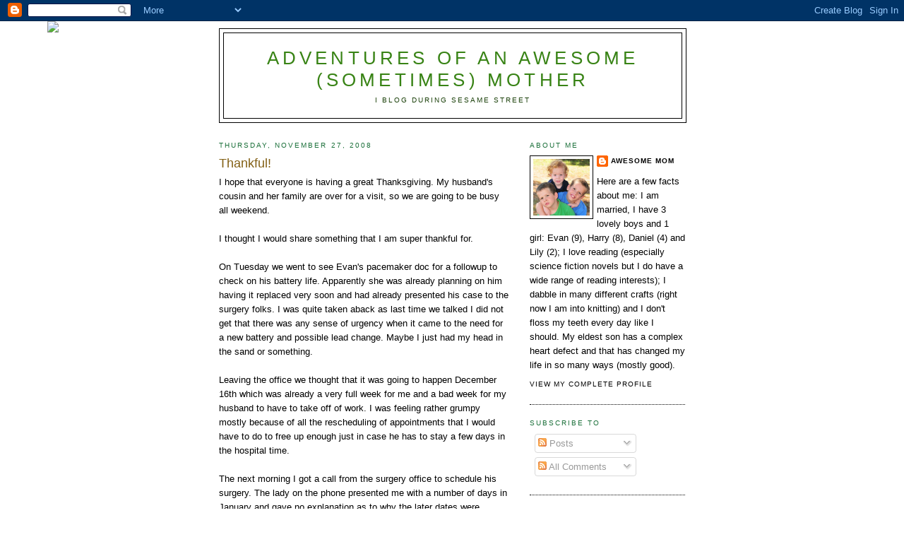

--- FILE ---
content_type: text/html; charset=UTF-8
request_url: https://awesomemom.blogspot.com/2008/11/
body_size: 19599
content:
<!DOCTYPE html>
<html dir='ltr'>
<head>
<link href='https://www.blogger.com/static/v1/widgets/55013136-widget_css_bundle.css' rel='stylesheet' type='text/css'/>
<meta content='text/html; charset=UTF-8' http-equiv='Content-Type'/>
<meta content='blogger' name='generator'/>
<link href='https://awesomemom.blogspot.com/favicon.ico' rel='icon' type='image/x-icon'/>
<link href='http://awesomemom.blogspot.com/2008/11/' rel='canonical'/>
<link rel="alternate" type="application/atom+xml" title="Adventures Of An Awesome (Sometimes) Mother - Atom" href="https://awesomemom.blogspot.com/feeds/posts/default" />
<link rel="alternate" type="application/rss+xml" title="Adventures Of An Awesome (Sometimes) Mother - RSS" href="https://awesomemom.blogspot.com/feeds/posts/default?alt=rss" />
<link rel="service.post" type="application/atom+xml" title="Adventures Of An Awesome (Sometimes) Mother - Atom" href="https://www.blogger.com/feeds/17635299/posts/default" />
<!--Can't find substitution for tag [blog.ieCssRetrofitLinks]-->
<meta content='http://awesomemom.blogspot.com/2008/11/' property='og:url'/>
<meta content='Adventures Of An Awesome (Sometimes) Mother' property='og:title'/>
<meta content='I blog during Sesame Street' property='og:description'/>
<title>Adventures Of An Awesome (Sometimes) Mother: November 2008</title>
<style id='page-skin-1' type='text/css'><!--
/*
-----------------------------------------------
Blogger Template Style
Name:     Minima
Date:     26 Feb 2004
Updated by: Blogger Team
----------------------------------------------- */
/* Use this with templates/template-twocol.html */
body {
background:#ffffff;
margin:0;
color:#000000;
font:x-small Georgia Serif;
font-size/* */:/**/small;
font-size: /**/small;
text-align: center;
}
a:link {
color:#000000;
text-decoration:none;
}
a:visited {
color:#1B703A;
text-decoration:none;
}
a:hover {
color:#836015;
text-decoration:underline;
}
a img {
border-width:0;
}
/* Header
-----------------------------------------------
*/
#header-wrapper {
width:660px;
margin:0 auto 10px;
border:1px solid #000000;
}
#header-inner {
background-position: center;
margin-left: auto;
margin-right: auto;
}
#header {
margin: 5px;
border: 1px solid #000000;
text-align: center;
color:#388315;
}
#header h1 {
margin:5px 5px 0;
padding:15px 20px .25em;
line-height:1.2em;
text-transform:uppercase;
letter-spacing:.2em;
font: normal normal 200% Verdana, sans-serif;
}
#header a {
color:#388315;
text-decoration:none;
}
#header a:hover {
color:#388315;
}
#header .description {
margin:0 5px 5px;
padding:0 20px 15px;
max-width:700px;
text-transform:uppercase;
letter-spacing:.2em;
line-height: 1.4em;
font: normal normal 78% Verdana, sans-serif;
color: #1b410a;
}
#header img {
margin-left: auto;
margin-right: auto;
}
/* Outer-Wrapper
----------------------------------------------- */
#outer-wrapper {
width: 660px;
margin:0 auto;
padding:10px;
text-align:left;
font: normal normal 100% Verdana, sans-serif;
}
#main-wrapper {
width: 410px;
float: left;
word-wrap: break-word; /* fix for long text breaking sidebar float in IE */
overflow: hidden;     /* fix for long non-text content breaking IE sidebar float */
}
#sidebar-wrapper {
width: 220px;
float: right;
word-wrap: break-word; /* fix for long text breaking sidebar float in IE */
overflow: hidden;      /* fix for long non-text content breaking IE sidebar float */
}
/* Headings
----------------------------------------------- */
h2 {
margin:1.5em 0 .75em;
font:normal normal 78% Verdana, sans-serif;
line-height: 1.4em;
text-transform:uppercase;
letter-spacing:.2em;
color:#1B703A;
}
/* Posts
-----------------------------------------------
*/
h2.date-header {
margin:1.5em 0 .5em;
}
.post {
margin:.5em 0 1.5em;
border-bottom:1px dotted #000000;
padding-bottom:1.5em;
}
.post h3 {
margin:.25em 0 0;
padding:0 0 4px;
font-size:140%;
font-weight:normal;
line-height:1.4em;
color:#836015;
}
.post h3 a, .post h3 a:visited, .post h3 strong {
display:block;
text-decoration:none;
color:#836015;
font-weight:normal;
}
.post h3 strong, .post h3 a:hover {
color:#000000;
}
.post-body {
margin:0 0 .75em;
line-height:1.6em;
}
.post-body blockquote {
line-height:1.3em;
}
.post-footer {
margin: .75em 0;
color:#1B703A;
text-transform:uppercase;
letter-spacing:.1em;
font: normal normal 78% Verdana, sans-serif;
line-height: 1.4em;
}
.comment-link {
margin-left:.6em;
}
.post img, table.tr-caption-container {
padding:4px;
border:1px solid #000000;
}
.tr-caption-container img {
border: none;
padding: 0;
}
.post blockquote {
margin:1em 20px;
}
.post blockquote p {
margin:.75em 0;
}
/* Comments
----------------------------------------------- */
#comments h4 {
margin:1em 0;
font-weight: bold;
line-height: 1.4em;
text-transform:uppercase;
letter-spacing:.2em;
color: #1B703A;
}
#comments-block {
margin:1em 0 1.5em;
line-height:1.6em;
}
#comments-block .comment-author {
margin:.5em 0;
}
#comments-block .comment-body {
margin:.25em 0 0;
}
#comments-block .comment-footer {
margin:-.25em 0 2em;
line-height: 1.4em;
text-transform:uppercase;
letter-spacing:.1em;
}
#comments-block .comment-body p {
margin:0 0 .75em;
}
.deleted-comment {
font-style:italic;
color:gray;
}
#blog-pager-newer-link {
float: left;
}
#blog-pager-older-link {
float: right;
}
#blog-pager {
text-align: center;
}
.feed-links {
clear: both;
line-height: 2.5em;
}
/* Sidebar Content
----------------------------------------------- */
.sidebar {
color: #000000;
line-height: 1.5em;
}
.sidebar ul {
list-style:none;
margin:0 0 0;
padding:0 0 0;
}
.sidebar li {
margin:0;
padding-top:0;
padding-right:0;
padding-bottom:.25em;
padding-left:15px;
text-indent:-15px;
line-height:1.5em;
}
.sidebar .widget, .main .widget {
border-bottom:1px dotted #000000;
margin:0 0 1.5em;
padding:0 0 1.5em;
}
.main .Blog {
border-bottom-width: 0;
}
/* Profile
----------------------------------------------- */
.profile-img {
float: left;
margin-top: 0;
margin-right: 5px;
margin-bottom: 5px;
margin-left: 0;
padding: 4px;
border: 1px solid #000000;
}
.profile-data {
margin:0;
text-transform:uppercase;
letter-spacing:.1em;
font: normal normal 78% Verdana, sans-serif;
color: #1B703A;
font-weight: bold;
line-height: 1.6em;
}
.profile-datablock {
margin:.5em 0 .5em;
}
.profile-textblock {
margin: 0.5em 0;
line-height: 1.6em;
}
.profile-link {
font: normal normal 78% Verdana, sans-serif;
text-transform: uppercase;
letter-spacing: .1em;
}
/* Footer
----------------------------------------------- */
#footer {
width:660px;
clear:both;
margin:0 auto;
padding-top:15px;
line-height: 1.6em;
text-transform:uppercase;
letter-spacing:.1em;
text-align: center;
}

--></style>
<link href='https://www.blogger.com/dyn-css/authorization.css?targetBlogID=17635299&amp;zx=5c136d89-54f8-4ffe-9111-98ff666e0a6b' media='none' onload='if(media!=&#39;all&#39;)media=&#39;all&#39;' rel='stylesheet'/><noscript><link href='https://www.blogger.com/dyn-css/authorization.css?targetBlogID=17635299&amp;zx=5c136d89-54f8-4ffe-9111-98ff666e0a6b' rel='stylesheet'/></noscript>
<meta name='google-adsense-platform-account' content='ca-host-pub-1556223355139109'/>
<meta name='google-adsense-platform-domain' content='blogspot.com'/>

</head>
<body>
<div class='navbar section' id='navbar'><div class='widget Navbar' data-version='1' id='Navbar1'><script type="text/javascript">
    function setAttributeOnload(object, attribute, val) {
      if(window.addEventListener) {
        window.addEventListener('load',
          function(){ object[attribute] = val; }, false);
      } else {
        window.attachEvent('onload', function(){ object[attribute] = val; });
      }
    }
  </script>
<div id="navbar-iframe-container"></div>
<script type="text/javascript" src="https://apis.google.com/js/platform.js"></script>
<script type="text/javascript">
      gapi.load("gapi.iframes:gapi.iframes.style.bubble", function() {
        if (gapi.iframes && gapi.iframes.getContext) {
          gapi.iframes.getContext().openChild({
              url: 'https://www.blogger.com/navbar/17635299?origin\x3dhttps://awesomemom.blogspot.com',
              where: document.getElementById("navbar-iframe-container"),
              id: "navbar-iframe"
          });
        }
      });
    </script><script type="text/javascript">
(function() {
var script = document.createElement('script');
script.type = 'text/javascript';
script.src = '//pagead2.googlesyndication.com/pagead/js/google_top_exp.js';
var head = document.getElementsByTagName('head')[0];
if (head) {
head.appendChild(script);
}})();
</script>
</div></div>
<div id='outer-wrapper'><div id='wrap2'>
<!-- skip links for text browsers -->
<span id='skiplinks' style='display:none;'>
<a href='#main'>skip to main </a> |
      <a href='#sidebar'>skip to sidebar</a>
</span>
<div id='header-wrapper'>
<div class='header section' id='header'><div class='widget Header' data-version='1' id='Header1'>
<div id='header-inner'>
<div class='titlewrapper'>
<h1 class='title'>
<a href='https://awesomemom.blogspot.com/'>
Adventures Of An Awesome (Sometimes) Mother
</a>
</h1>
</div>
<div class='descriptionwrapper'>
<p class='description'><span>I blog during Sesame Street</span></p>
</div>
</div>
</div></div>
</div>
<div id='content-wrapper'>
<div id='crosscol-wrapper' style='text-align:center'>
<div class='crosscol no-items section' id='crosscol'></div>
</div>
<div id='main-wrapper'>
<div class='main section' id='main'><div class='widget Blog' data-version='1' id='Blog1'>
<div class='blog-posts hfeed'>

          <div class="date-outer">
        
<h2 class='date-header'><span>Thursday, November 27, 2008</span></h2>

          <div class="date-posts">
        
<div class='post-outer'>
<div class='post hentry uncustomized-post-template' itemprop='blogPost' itemscope='itemscope' itemtype='http://schema.org/BlogPosting'>
<meta content='17635299' itemprop='blogId'/>
<meta content='6454655800575425422' itemprop='postId'/>
<a name='6454655800575425422'></a>
<h3 class='post-title entry-title' itemprop='name'>
<a href='https://awesomemom.blogspot.com/2008/11/thankful.html'>Thankful!</a>
</h3>
<div class='post-header'>
<div class='post-header-line-1'></div>
</div>
<div class='post-body entry-content' id='post-body-6454655800575425422' itemprop='description articleBody'>
I hope that everyone is having a great Thanksgiving.  My husband's cousin and her family are over for a visit, so we are going to be busy all weekend.<br /><br />I thought I would share something that I am super thankful for. <br /><br />On Tuesday we went to see Evan's pacemaker doc for a followup to check on his battery life.  Apparently she was already planning on him having it replaced very soon and had already presented his case to the surgery folks.  I was quite taken aback as last time we talked I did not get that there was any sense of urgency when it came to the need for a new battery and possible lead change.  Maybe I just had my head in the sand or something. <br /><br />Leaving the office we thought that it was going to happen December 16th which was already a very full week for me and a bad week for my husband to have to take off of work.  I was feeling rather grumpy mostly because of all the rescheduling of appointments that I would have to do to free up enough just in case he has to stay a few days in the hospital time. <br /><br />The next morning I got a call from the surgery office to schedule his surgery.  The lady on the phone presented me with a number of days in January and gave no explanation as to why the later dates were suddenly opened up.  I did not probe further into it because I was thrilled that a better time was offered to me when it had seemed so firm earlier. <br /><br />So, January 20th Evan will be getting a new pacemaker generator and hopefully a new lead.  Putting in the new lead will be a much more invasive procedure, but this lead has been giving us headaches for a while now.  This is the same one that was acting up after his surgery and drained that battery.  Really he should not be needing new batteries so soon, they are supposed to last 3-5 years instead the paltry 2 that this one has lasted.
<div style='clear: both;'></div>
</div>
<div class='post-footer'>
<div class='post-footer-line post-footer-line-1'>
<span class='post-author vcard'>
Posted by
<span class='fn' itemprop='author' itemscope='itemscope' itemtype='http://schema.org/Person'>
<meta content='https://www.blogger.com/profile/03523320907836876707' itemprop='url'/>
<a class='g-profile' href='https://www.blogger.com/profile/03523320907836876707' rel='author' title='author profile'>
<span itemprop='name'>Awesome Mom</span>
</a>
</span>
</span>
<span class='post-timestamp'>
at
<meta content='http://awesomemom.blogspot.com/2008/11/thankful.html' itemprop='url'/>
<a class='timestamp-link' href='https://awesomemom.blogspot.com/2008/11/thankful.html' rel='bookmark' title='permanent link'><abbr class='published' itemprop='datePublished' title='2008-11-27T00:17:00-06:00'>12:17 AM</abbr></a>
</span>
<span class='post-comment-link'>
<a class='comment-link' href='https://www.blogger.com/comment/fullpage/post/17635299/6454655800575425422' onclick=''>
12 comments:
  </a>
</span>
<span class='post-icons'>
<span class='item-action'>
<a href='https://www.blogger.com/email-post/17635299/6454655800575425422' title='Email Post'>
<img alt='' class='icon-action' height='13' src='https://resources.blogblog.com/img/icon18_email.gif' width='18'/>
</a>
</span>
<span class='item-control blog-admin pid-209657978'>
<a href='https://www.blogger.com/post-edit.g?blogID=17635299&postID=6454655800575425422&from=pencil' title='Edit Post'>
<img alt='' class='icon-action' height='18' src='https://resources.blogblog.com/img/icon18_edit_allbkg.gif' width='18'/>
</a>
</span>
</span>
<div class='post-share-buttons goog-inline-block'>
</div>
</div>
<div class='post-footer-line post-footer-line-2'>
<span class='post-labels'>
</span>
</div>
<div class='post-footer-line post-footer-line-3'>
<span class='post-location'>
</span>
</div>
</div>
</div>
</div>

          </div></div>
        

          <div class="date-outer">
        
<h2 class='date-header'><span>Saturday, November 22, 2008</span></h2>

          <div class="date-posts">
        
<div class='post-outer'>
<div class='post hentry uncustomized-post-template' itemprop='blogPost' itemscope='itemscope' itemtype='http://schema.org/BlogPosting'>
<meta content='https://blogger.googleusercontent.com/img/b/R29vZ2xl/AVvXsEj5q2qRJQLm37IBsEfmigZgoGLI2lBfZ9QGO-aDqKsxzNFaMCOS4Tay4oy8iC74DtszFU2vevMhI9cOPKJynQ9MeZtwrGnk7-9LUVv7hOlNWTRBObjZQHXiYngE5Wy_WBAc4KUX/s320/DSC07682.JPG' itemprop='image_url'/>
<meta content='17635299' itemprop='blogId'/>
<meta content='6251302151095834663' itemprop='postId'/>
<a name='6251302151095834663'></a>
<h3 class='post-title entry-title' itemprop='name'>
<a href='https://awesomemom.blogspot.com/2008/11/three.html'>Three!</a>
</h3>
<div class='post-header'>
<div class='post-header-line-1'></div>
</div>
<div class='post-body entry-content' id='post-body-6251302151095834663' itemprop='description articleBody'>
It is hard for me to believe, but Harry is now three years old.  Time sure flies!  It is amazing the things he can do now and how much comprehension he has gained.  On Friday I bought him an Elmo balloon for his birthday.  It rather rapidly deflated much to his dismay so I promised that as soon as daddy got home and we had dinner I would go to the store and get him a new one (I returned the old one as it was obviously defective).  He was so very calm an mature about the whole ordeal.  He was thrilled with his new balloon and calmly accepted that he could not take it to bed with him until he realized that I meant what I had said and then he sobbed like the two year old he still was.  That sure beats the almost instant temper tantrum of a toddler, that is for sure.<br /><br /><div style="text-align: center;"><a href="https://blogger.googleusercontent.com/img/b/R29vZ2xl/AVvXsEj5q2qRJQLm37IBsEfmigZgoGLI2lBfZ9QGO-aDqKsxzNFaMCOS4Tay4oy8iC74DtszFU2vevMhI9cOPKJynQ9MeZtwrGnk7-9LUVv7hOlNWTRBObjZQHXiYngE5Wy_WBAc4KUX/s1600-h/DSC07682.JPG" onblur="try {parent.deselectBloggerImageGracefully();} catch(e) {}"><img alt="" border="0" id="BLOGGER_PHOTO_ID_5271722938190932930" src="https://blogger.googleusercontent.com/img/b/R29vZ2xl/AVvXsEj5q2qRJQLm37IBsEfmigZgoGLI2lBfZ9QGO-aDqKsxzNFaMCOS4Tay4oy8iC74DtszFU2vevMhI9cOPKJynQ9MeZtwrGnk7-9LUVv7hOlNWTRBObjZQHXiYngE5Wy_WBAc4KUX/s320/DSC07682.JPG" style="margin: 0px auto 10px; display: block; text-align: center; cursor: pointer; width: 320px; height: 240px;" /></a>Harry's birthday cake made by yours truly.  It is based on one that I had when I was about his age.  Harry had been strongly campaigning for some Elmo cupcakes that they have at Sam's Club, but I did not see the need for 24 icky cupcakes with gross frosting since it was only going to be family.  I thought that this would be a fun and much tastier alternative.<br /></div><br /><div style="text-align: center;"><a href="https://blogger.googleusercontent.com/img/b/R29vZ2xl/AVvXsEiMRLy7hA-EriYECc5FLYGFuK3WocWLqd5iMocrYyxGdy0b5iz-extNnSQS_VEj9ALgrZB-AUabqd4QiiQXh6iom1pPqgK-sSu_q3pfm_-VIRML6B70LaltYtfYYWzzdcv6RQJ-/s1600-h/DSC07684.JPG" onblur="try {parent.deselectBloggerImageGracefully();} catch(e) {}"><img alt="" border="0" id="BLOGGER_PHOTO_ID_5271722936097483746" src="https://blogger.googleusercontent.com/img/b/R29vZ2xl/AVvXsEiMRLy7hA-EriYECc5FLYGFuK3WocWLqd5iMocrYyxGdy0b5iz-extNnSQS_VEj9ALgrZB-AUabqd4QiiQXh6iom1pPqgK-sSu_q3pfm_-VIRML6B70LaltYtfYYWzzdcv6RQJ-/s320/DSC07684.JPG" style="margin: 0px auto 10px; display: block; text-align: center; cursor: pointer; width: 320px; height: 240px;" /></a>My husband had to help with the candle, Harry is still not a very good candle blower outer.<br /></div><br /><div style="text-align: center;"><a href="https://blogger.googleusercontent.com/img/b/R29vZ2xl/AVvXsEj68zzN5Pc6b0lvcxr6rzMZeSaaqFlWTYVjib8-l4ocuxbOOGFUgu7XSkhPB7WlvHzVeH6QAIbttUnMe06qOKlaI6U2ohRGS3rAFK0lbjDQoyFPlljL1pclnNM9n6duMwWoKXcJ/s1600-h/DSC07690.JPG" onblur="try {parent.deselectBloggerImageGracefully();} catch(e) {}"><img alt="" border="0" id="BLOGGER_PHOTO_ID_5271722945152663394" src="https://blogger.googleusercontent.com/img/b/R29vZ2xl/AVvXsEj68zzN5Pc6b0lvcxr6rzMZeSaaqFlWTYVjib8-l4ocuxbOOGFUgu7XSkhPB7WlvHzVeH6QAIbttUnMe06qOKlaI6U2ohRGS3rAFK0lbjDQoyFPlljL1pclnNM9n6duMwWoKXcJ/s320/DSC07690.JPG" style="margin: 0px auto 10px; display: block; text-align: center; cursor: pointer; width: 320px; height: 240px;" /></a>Cookie seems a bit worried about something, I am not sure what though.<br /></div><br /><div style="text-align: center;"><a href="https://blogger.googleusercontent.com/img/b/R29vZ2xl/AVvXsEjYDyw8fYTBwS4NUVmDeHKw9dMgsoLoXldU4CgXa9_fcFCJcsNuUvS3M47Oqllr76JPNJ8gWw2_pkHJ2zxZGO8BiFgGuYxlA6GXNTWjpMEH8WEx9wssma7V7QNTitLmQvDQwoWe/s1600-h/DSC07693.JPG" onblur="try {parent.deselectBloggerImageGracefully();} catch(e) {}"><img alt="" border="0" id="BLOGGER_PHOTO_ID_5271722950844965602" src="https://blogger.googleusercontent.com/img/b/R29vZ2xl/AVvXsEjYDyw8fYTBwS4NUVmDeHKw9dMgsoLoXldU4CgXa9_fcFCJcsNuUvS3M47Oqllr76JPNJ8gWw2_pkHJ2zxZGO8BiFgGuYxlA6GXNTWjpMEH8WEx9wssma7V7QNTitLmQvDQwoWe/s320/DSC07693.JPG" style="margin: 0px auto 10px; display: block; text-align: center; cursor: pointer; width: 320px; height: 240px;" /></a>Mmmmm.... eyes.<br /></div><br /><div style="text-align: center;"><a href="https://blogger.googleusercontent.com/img/b/R29vZ2xl/AVvXsEiiWavDbmGzDzKHLb-BKxLBMmxvblL8YlD92nFJHLdWaEG1MQqgv9s8-GMs93Xe8OXhadkS0qR2tlgqM04Wq2eo9xzCsdmhPa4CstX6OElrT9-BUgk9k_P591in50YIgyhwrs9c/s1600-h/DSC07697.JPG" onblur="try {parent.deselectBloggerImageGracefully();} catch(e) {}"><img alt="" border="0" id="BLOGGER_PHOTO_ID_5271722953384459778" src="https://blogger.googleusercontent.com/img/b/R29vZ2xl/AVvXsEiiWavDbmGzDzKHLb-BKxLBMmxvblL8YlD92nFJHLdWaEG1MQqgv9s8-GMs93Xe8OXhadkS0qR2tlgqM04Wq2eo9xzCsdmhPa4CstX6OElrT9-BUgk9k_P591in50YIgyhwrs9c/s320/DSC07697.JPG" style="margin: 0px auto 10px; display: block; text-align: center; cursor: pointer; width: 240px; height: 320px;" /></a>Evan chowing down.  He is quite excited for his birthday to come even though it is still months away.  He wants an Elmo balloon too.<br /></div><br /><a href="https://blogger.googleusercontent.com/img/b/R29vZ2xl/AVvXsEg93yc8ULQjSSCrKHvcvqjx-pIX0oVL8KuqDPpWJ_TvK5lZdk3eYmTjnrmna0BbL9xoWk61MsXTxsr2s8h5Bwzqc2Pvxdo7XxadBdWrPtlc55zB5DNHsGLoA1EeTjBar7HQxfO9/s1600-h/DSC07698.JPG" onblur="try {parent.deselectBloggerImageGracefully();} catch(e) {}"><img alt="" border="0" id="BLOGGER_PHOTO_ID_5271723216227012514" src="https://blogger.googleusercontent.com/img/b/R29vZ2xl/AVvXsEg93yc8ULQjSSCrKHvcvqjx-pIX0oVL8KuqDPpWJ_TvK5lZdk3eYmTjnrmna0BbL9xoWk61MsXTxsr2s8h5Bwzqc2Pvxdo7XxadBdWrPtlc55zB5DNHsGLoA1EeTjBar7HQxfO9/s320/DSC07698.JPG" style="margin: 0px auto 10px; display: block; text-align: center; cursor: pointer; width: 320px; height: 240px;" /></a><br /><div style="text-align: center;">This is how I often feel, poor momma bear.<br /></div>
<div style='clear: both;'></div>
</div>
<div class='post-footer'>
<div class='post-footer-line post-footer-line-1'>
<span class='post-author vcard'>
Posted by
<span class='fn' itemprop='author' itemscope='itemscope' itemtype='http://schema.org/Person'>
<meta content='https://www.blogger.com/profile/03523320907836876707' itemprop='url'/>
<a class='g-profile' href='https://www.blogger.com/profile/03523320907836876707' rel='author' title='author profile'>
<span itemprop='name'>Awesome Mom</span>
</a>
</span>
</span>
<span class='post-timestamp'>
at
<meta content='http://awesomemom.blogspot.com/2008/11/three.html' itemprop='url'/>
<a class='timestamp-link' href='https://awesomemom.blogspot.com/2008/11/three.html' rel='bookmark' title='permanent link'><abbr class='published' itemprop='datePublished' title='2008-11-22T20:32:00-06:00'>8:32 PM</abbr></a>
</span>
<span class='post-comment-link'>
<a class='comment-link' href='https://www.blogger.com/comment/fullpage/post/17635299/6251302151095834663' onclick=''>
15 comments:
  </a>
</span>
<span class='post-icons'>
<span class='item-action'>
<a href='https://www.blogger.com/email-post/17635299/6251302151095834663' title='Email Post'>
<img alt='' class='icon-action' height='13' src='https://resources.blogblog.com/img/icon18_email.gif' width='18'/>
</a>
</span>
<span class='item-control blog-admin pid-209657978'>
<a href='https://www.blogger.com/post-edit.g?blogID=17635299&postID=6251302151095834663&from=pencil' title='Edit Post'>
<img alt='' class='icon-action' height='18' src='https://resources.blogblog.com/img/icon18_edit_allbkg.gif' width='18'/>
</a>
</span>
</span>
<div class='post-share-buttons goog-inline-block'>
</div>
</div>
<div class='post-footer-line post-footer-line-2'>
<span class='post-labels'>
</span>
</div>
<div class='post-footer-line post-footer-line-3'>
<span class='post-location'>
</span>
</div>
</div>
</div>
</div>

          </div></div>
        

          <div class="date-outer">
        
<h2 class='date-header'><span>Thursday, November 20, 2008</span></h2>

          <div class="date-posts">
        
<div class='post-outer'>
<div class='post hentry uncustomized-post-template' itemprop='blogPost' itemscope='itemscope' itemtype='http://schema.org/BlogPosting'>
<meta content='17635299' itemprop='blogId'/>
<meta content='6798786781997330679' itemprop='postId'/>
<a name='6798786781997330679'></a>
<h3 class='post-title entry-title' itemprop='name'>
<a href='https://awesomemom.blogspot.com/2008/11/wow.html'>Wow!</a>
</h3>
<div class='post-header'>
<div class='post-header-line-1'></div>
</div>
<div class='post-body entry-content' id='post-body-6798786781997330679' itemprop='description articleBody'>
Picture # 1 was pretty easy to guess.  Those are the wee little feet.  Picture #2 is the femur.  Teh technician tried to get hands and arms but the baby was keeping them tightly crossed and they were hard to get pictures of.  Picture #3 is supposedly the baby's face.  The technician seemed pretty confident of that, but to me it looks like there is an alien inside me.<br /><br />I just read <a href="http://news.yahoo.com/s/ap/20081119/ap_on_he_me/med_artificial_heart">this article</a> and all I can say is wow!!!
<div style='clear: both;'></div>
</div>
<div class='post-footer'>
<div class='post-footer-line post-footer-line-1'>
<span class='post-author vcard'>
Posted by
<span class='fn' itemprop='author' itemscope='itemscope' itemtype='http://schema.org/Person'>
<meta content='https://www.blogger.com/profile/03523320907836876707' itemprop='url'/>
<a class='g-profile' href='https://www.blogger.com/profile/03523320907836876707' rel='author' title='author profile'>
<span itemprop='name'>Awesome Mom</span>
</a>
</span>
</span>
<span class='post-timestamp'>
at
<meta content='http://awesomemom.blogspot.com/2008/11/wow.html' itemprop='url'/>
<a class='timestamp-link' href='https://awesomemom.blogspot.com/2008/11/wow.html' rel='bookmark' title='permanent link'><abbr class='published' itemprop='datePublished' title='2008-11-20T08:44:00-06:00'>8:44 AM</abbr></a>
</span>
<span class='post-comment-link'>
<a class='comment-link' href='https://www.blogger.com/comment/fullpage/post/17635299/6798786781997330679' onclick=''>
8 comments:
  </a>
</span>
<span class='post-icons'>
<span class='item-action'>
<a href='https://www.blogger.com/email-post/17635299/6798786781997330679' title='Email Post'>
<img alt='' class='icon-action' height='13' src='https://resources.blogblog.com/img/icon18_email.gif' width='18'/>
</a>
</span>
<span class='item-control blog-admin pid-209657978'>
<a href='https://www.blogger.com/post-edit.g?blogID=17635299&postID=6798786781997330679&from=pencil' title='Edit Post'>
<img alt='' class='icon-action' height='18' src='https://resources.blogblog.com/img/icon18_edit_allbkg.gif' width='18'/>
</a>
</span>
</span>
<div class='post-share-buttons goog-inline-block'>
</div>
</div>
<div class='post-footer-line post-footer-line-2'>
<span class='post-labels'>
</span>
</div>
<div class='post-footer-line post-footer-line-3'>
<span class='post-location'>
</span>
</div>
</div>
</div>
</div>

          </div></div>
        

          <div class="date-outer">
        
<h2 class='date-header'><span>Tuesday, November 18, 2008</span></h2>

          <div class="date-posts">
        
<div class='post-outer'>
<div class='post hentry uncustomized-post-template' itemprop='blogPost' itemscope='itemscope' itemtype='http://schema.org/BlogPosting'>
<meta content='https://blogger.googleusercontent.com/img/b/R29vZ2xl/AVvXsEjIuz7X4urJmwouNyqfQfknv2-ncGXj_r67sRUiaKzqoCGobcnHaFyH4aITfRQShiTFJK4geMwNQk_lnl7gT0V5d8ScUb3zNtQw8xpc7iuYeUgUonoV4e-3S9qWVMDz13uS_fpr/s320/baby3.jpg' itemprop='image_url'/>
<meta content='17635299' itemprop='blogId'/>
<meta content='7880655103019570490' itemprop='postId'/>
<a name='7880655103019570490'></a>
<h3 class='post-title entry-title' itemprop='name'>
<a href='https://awesomemom.blogspot.com/2008/11/baby-pictures.html'>Baby pictures</a>
</h3>
<div class='post-header'>
<div class='post-header-line-1'></div>
</div>
<div class='post-body entry-content' id='post-body-7880655103019570490' itemprop='description articleBody'>
Today was rather a crappy day and it was topped off by my destroying dinner thanks to my addled pregnant brain.  I forgot to make sure we had the right cheese for the lasagna, I totally forgot to get ricotta cheese and it was too late to ask my husband to pick some up at the store as he was already at the store getting me the mozzarella cheese that I needed (we only have one cell phone and he never remembers to bring it with him) and finally I barely avoided burning the top of the dinner thanks to me forgetting to put the aluminum foil over it.  The odd thing is that my lasagna hating kids actually ate it and my husband loved it.  I didn't, but I guess I will just be happy that others did.<br /><br />A part of my grumpiness was that my ultrasound showed that I was actually not as far along as my last menstrual period would suggest.  My new due date is May 11th.  Sigh!  I guess that midwife must have been imagining things when she thought I was measuring bigger.  At least the dream that I had that I was having twins was debunked as only one baby showed up in the ultrasound.  And before you ask, it was waaay to early to tell what sex the baby is.  It was hard enough to even get a very good peek at the baby thanks to the earliness of my pregnancy.<br /><br />I now present to you the amazing gray blob pictures.  See if you can guess what each picture is a picture of.  The people that get them all right will get an imaginary prize which will be determined later.<br /><br /><a href="https://blogger.googleusercontent.com/img/b/R29vZ2xl/AVvXsEjIuz7X4urJmwouNyqfQfknv2-ncGXj_r67sRUiaKzqoCGobcnHaFyH4aITfRQShiTFJK4geMwNQk_lnl7gT0V5d8ScUb3zNtQw8xpc7iuYeUgUonoV4e-3S9qWVMDz13uS_fpr/s1600-h/baby3.jpg" onblur="try {parent.deselectBloggerImageGracefully();} catch(e) {}"><img alt="" border="0" id="BLOGGER_PHOTO_ID_5270247576589112978" src="https://blogger.googleusercontent.com/img/b/R29vZ2xl/AVvXsEjIuz7X4urJmwouNyqfQfknv2-ncGXj_r67sRUiaKzqoCGobcnHaFyH4aITfRQShiTFJK4geMwNQk_lnl7gT0V5d8ScUb3zNtQw8xpc7iuYeUgUonoV4e-3S9qWVMDz13uS_fpr/s320/baby3.jpg" style="margin: 0px auto 10px; display: block; text-align: center; cursor: pointer; width: 320px; height: 232px;" /></a><a href="https://blogger.googleusercontent.com/img/b/R29vZ2xl/AVvXsEh0aH3oaw5YYD64_3eW_RTkJmiSCh4T04vFei36lxOebpzaFogRGfOJPxfn9c3Tuc6pCcRkzqsI4LpPl87TqoM_eyKoxIAdVbtxTGI971-bEpPMw_jiWWwnFHu698eJGn_aZ1m2/s1600-h/baby2.jpg" onblur="try {parent.deselectBloggerImageGracefully();} catch(e) {}"><img alt="" border="0" id="BLOGGER_PHOTO_ID_5270247578550848946" src="https://blogger.googleusercontent.com/img/b/R29vZ2xl/AVvXsEh0aH3oaw5YYD64_3eW_RTkJmiSCh4T04vFei36lxOebpzaFogRGfOJPxfn9c3Tuc6pCcRkzqsI4LpPl87TqoM_eyKoxIAdVbtxTGI971-bEpPMw_jiWWwnFHu698eJGn_aZ1m2/s320/baby2.jpg" style="margin: 0px auto 10px; display: block; text-align: center; cursor: pointer; width: 320px; height: 234px;" /></a><br /><a href="https://blogger.googleusercontent.com/img/b/R29vZ2xl/AVvXsEjQGEnF8R8ajJoHyLWJDzorI9T333fX4RLoa0SHyABddgX4bNjuf0cpbvjYP89w2bQb1A-oA7qmB0Y7IwxonYNxoet7dr7fiqqKMGMj5gg9kGdWHYXcbHATGpyiFlRrtNChg8Jh/s1600-h/baby.jpg" onblur="try {parent.deselectBloggerImageGracefully();} catch(e) {}"><img alt="" border="0" id="BLOGGER_PHOTO_ID_5270247573201760738" src="https://blogger.googleusercontent.com/img/b/R29vZ2xl/AVvXsEjQGEnF8R8ajJoHyLWJDzorI9T333fX4RLoa0SHyABddgX4bNjuf0cpbvjYP89w2bQb1A-oA7qmB0Y7IwxonYNxoet7dr7fiqqKMGMj5gg9kGdWHYXcbHATGpyiFlRrtNChg8Jh/s320/baby.jpg" style="margin: 0px auto 10px; display: block; text-align: center; cursor: pointer; width: 320px; height: 232px;" /></a>
<div style='clear: both;'></div>
</div>
<div class='post-footer'>
<div class='post-footer-line post-footer-line-1'>
<span class='post-author vcard'>
Posted by
<span class='fn' itemprop='author' itemscope='itemscope' itemtype='http://schema.org/Person'>
<meta content='https://www.blogger.com/profile/03523320907836876707' itemprop='url'/>
<a class='g-profile' href='https://www.blogger.com/profile/03523320907836876707' rel='author' title='author profile'>
<span itemprop='name'>Awesome Mom</span>
</a>
</span>
</span>
<span class='post-timestamp'>
at
<meta content='http://awesomemom.blogspot.com/2008/11/baby-pictures.html' itemprop='url'/>
<a class='timestamp-link' href='https://awesomemom.blogspot.com/2008/11/baby-pictures.html' rel='bookmark' title='permanent link'><abbr class='published' itemprop='datePublished' title='2008-11-18T20:00:00-06:00'>8:00 PM</abbr></a>
</span>
<span class='post-comment-link'>
<a class='comment-link' href='https://www.blogger.com/comment/fullpage/post/17635299/7880655103019570490' onclick=''>
13 comments:
  </a>
</span>
<span class='post-icons'>
<span class='item-action'>
<a href='https://www.blogger.com/email-post/17635299/7880655103019570490' title='Email Post'>
<img alt='' class='icon-action' height='13' src='https://resources.blogblog.com/img/icon18_email.gif' width='18'/>
</a>
</span>
<span class='item-control blog-admin pid-209657978'>
<a href='https://www.blogger.com/post-edit.g?blogID=17635299&postID=7880655103019570490&from=pencil' title='Edit Post'>
<img alt='' class='icon-action' height='18' src='https://resources.blogblog.com/img/icon18_edit_allbkg.gif' width='18'/>
</a>
</span>
</span>
<div class='post-share-buttons goog-inline-block'>
</div>
</div>
<div class='post-footer-line post-footer-line-2'>
<span class='post-labels'>
</span>
</div>
<div class='post-footer-line post-footer-line-3'>
<span class='post-location'>
</span>
</div>
</div>
</div>
</div>

          </div></div>
        

          <div class="date-outer">
        
<h2 class='date-header'><span>Sunday, November 16, 2008</span></h2>

          <div class="date-posts">
        
<div class='post-outer'>
<div class='post hentry uncustomized-post-template' itemprop='blogPost' itemscope='itemscope' itemtype='http://schema.org/BlogPosting'>
<meta content='17635299' itemprop='blogId'/>
<meta content='4584426196164482710' itemprop='postId'/>
<a name='4584426196164482710'></a>
<h3 class='post-title entry-title' itemprop='name'>
<a href='https://awesomemom.blogspot.com/2008/11/stop-repeating-me.html'>Stop repeating me!</a>
</h3>
<div class='post-header'>
<div class='post-header-line-1'></div>
</div>
<div class='post-body entry-content' id='post-body-4584426196164482710' itemprop='description articleBody'>
Back in the day a great way to drive your sibling insane was to repeat everything that they said.  It was delicious fun that was only ruined when the sibling finally stopped talking altogether.  Now I am not laughing.  Evan is in one of his phases and this phase is him repeating me.  Sometimes it is just the last word I say and sometimes it is the entire sentence. <br /><br />My patience has been getting quite the workout.  I find it quite ironic that part of our job as a parent is to teach our children patience and to do that we have to develop an even greater amount of patience than we had previously.  If you had an adult at work following you around repeating everything that you said you would go insane and might even have murderous thoughts.  You would have the option of talking to someone with higher authority or even quitting your job if the annoyance was great enough. With your kids a higher level of behavior is needed.  You can't just quit on your kids or shut them in the room so that you don't have to hear them.  It is a good thing that Evan is so cute and lovable.
<div style='clear: both;'></div>
</div>
<div class='post-footer'>
<div class='post-footer-line post-footer-line-1'>
<span class='post-author vcard'>
Posted by
<span class='fn' itemprop='author' itemscope='itemscope' itemtype='http://schema.org/Person'>
<meta content='https://www.blogger.com/profile/03523320907836876707' itemprop='url'/>
<a class='g-profile' href='https://www.blogger.com/profile/03523320907836876707' rel='author' title='author profile'>
<span itemprop='name'>Awesome Mom</span>
</a>
</span>
</span>
<span class='post-timestamp'>
at
<meta content='http://awesomemom.blogspot.com/2008/11/stop-repeating-me.html' itemprop='url'/>
<a class='timestamp-link' href='https://awesomemom.blogspot.com/2008/11/stop-repeating-me.html' rel='bookmark' title='permanent link'><abbr class='published' itemprop='datePublished' title='2008-11-16T11:26:00-06:00'>11:26 AM</abbr></a>
</span>
<span class='post-comment-link'>
<a class='comment-link' href='https://www.blogger.com/comment/fullpage/post/17635299/4584426196164482710' onclick=''>
12 comments:
  </a>
</span>
<span class='post-icons'>
<span class='item-action'>
<a href='https://www.blogger.com/email-post/17635299/4584426196164482710' title='Email Post'>
<img alt='' class='icon-action' height='13' src='https://resources.blogblog.com/img/icon18_email.gif' width='18'/>
</a>
</span>
<span class='item-control blog-admin pid-209657978'>
<a href='https://www.blogger.com/post-edit.g?blogID=17635299&postID=4584426196164482710&from=pencil' title='Edit Post'>
<img alt='' class='icon-action' height='18' src='https://resources.blogblog.com/img/icon18_edit_allbkg.gif' width='18'/>
</a>
</span>
</span>
<div class='post-share-buttons goog-inline-block'>
</div>
</div>
<div class='post-footer-line post-footer-line-2'>
<span class='post-labels'>
</span>
</div>
<div class='post-footer-line post-footer-line-3'>
<span class='post-location'>
</span>
</div>
</div>
</div>
</div>

          </div></div>
        

          <div class="date-outer">
        
<h2 class='date-header'><span>Friday, November 14, 2008</span></h2>

          <div class="date-posts">
        
<div class='post-outer'>
<div class='post hentry uncustomized-post-template' itemprop='blogPost' itemscope='itemscope' itemtype='http://schema.org/BlogPosting'>
<meta content='17635299' itemprop='blogId'/>
<meta content='3507541800993265983' itemprop='postId'/>
<a name='3507541800993265983'></a>
<h3 class='post-title entry-title' itemprop='name'>
<a href='https://awesomemom.blogspot.com/2008/11/my-mom-hates-me.html'>My mom hates me</a>
</h3>
<div class='post-header'>
<div class='post-header-line-1'></div>
</div>
<div class='post-body entry-content' id='post-body-3507541800993265983' itemprop='description articleBody'>
Harry got an early birthday package from my parents today.  Of course it had to be ripped open right away.  Inside were two Sesame Street DVDs and a musical card.  Harry was immediately taken by the card, he laughed so hard that I was worried that he would collapse.  At first I was amused and thought the card was kind of cute.  After a long afternoon of Harry playing that song over and over again I was convinced that my mother was out to get me.  My husband became the mean parent and took the card away after being home only an hour.  Apparently he does not have the noise tolerance that I have developed.<br /><br />This card is not the only noisy thing that has been gifted to my kids by my parents.  There have been numerous toys that have earned battery removals.  I think the most notable was the Tickle Me Elmo that they gave Harry last Christmas.  Elmo is quiet most of the time now, but every so often he gets rediscovered and my day is shot.  I think that next time we visit I am going to give each of the boys a musical card to play with at grandma's house.  I wonder how long they would last.
<div style='clear: both;'></div>
</div>
<div class='post-footer'>
<div class='post-footer-line post-footer-line-1'>
<span class='post-author vcard'>
Posted by
<span class='fn' itemprop='author' itemscope='itemscope' itemtype='http://schema.org/Person'>
<meta content='https://www.blogger.com/profile/03523320907836876707' itemprop='url'/>
<a class='g-profile' href='https://www.blogger.com/profile/03523320907836876707' rel='author' title='author profile'>
<span itemprop='name'>Awesome Mom</span>
</a>
</span>
</span>
<span class='post-timestamp'>
at
<meta content='http://awesomemom.blogspot.com/2008/11/my-mom-hates-me.html' itemprop='url'/>
<a class='timestamp-link' href='https://awesomemom.blogspot.com/2008/11/my-mom-hates-me.html' rel='bookmark' title='permanent link'><abbr class='published' itemprop='datePublished' title='2008-11-14T21:16:00-06:00'>9:16 PM</abbr></a>
</span>
<span class='post-comment-link'>
<a class='comment-link' href='https://www.blogger.com/comment/fullpage/post/17635299/3507541800993265983' onclick=''>
9 comments:
  </a>
</span>
<span class='post-icons'>
<span class='item-action'>
<a href='https://www.blogger.com/email-post/17635299/3507541800993265983' title='Email Post'>
<img alt='' class='icon-action' height='13' src='https://resources.blogblog.com/img/icon18_email.gif' width='18'/>
</a>
</span>
<span class='item-control blog-admin pid-209657978'>
<a href='https://www.blogger.com/post-edit.g?blogID=17635299&postID=3507541800993265983&from=pencil' title='Edit Post'>
<img alt='' class='icon-action' height='18' src='https://resources.blogblog.com/img/icon18_edit_allbkg.gif' width='18'/>
</a>
</span>
</span>
<div class='post-share-buttons goog-inline-block'>
</div>
</div>
<div class='post-footer-line post-footer-line-2'>
<span class='post-labels'>
</span>
</div>
<div class='post-footer-line post-footer-line-3'>
<span class='post-location'>
</span>
</div>
</div>
</div>
</div>

          </div></div>
        

          <div class="date-outer">
        
<h2 class='date-header'><span>Monday, November 10, 2008</span></h2>

          <div class="date-posts">
        
<div class='post-outer'>
<div class='post hentry uncustomized-post-template' itemprop='blogPost' itemscope='itemscope' itemtype='http://schema.org/BlogPosting'>
<meta content='17635299' itemprop='blogId'/>
<meta content='2857649570211590689' itemprop='postId'/>
<a name='2857649570211590689'></a>
<h3 class='post-title entry-title' itemprop='name'>
<a href='https://awesomemom.blogspot.com/2008/11/oops.html'>Oops</a>
</h3>
<div class='post-header'>
<div class='post-header-line-1'></div>
</div>
<div class='post-body entry-content' id='post-body-2857649570211590689' itemprop='description articleBody'>
In my flutter over our new computer I forgot to post about my oh so delightful (I am being sarcastic here) OB appointment.  It same on top of an already crappy day so I kind of wanted to just avoid the whole thing but went any as I had already blown of the previous appointment thanks to my pregnancy brain.<br /><br />One of the Midwives in the practice did my exam.  It was horribly uncomfortable and the Pap smear part was actually quite painful, which has never happened to me before.  Yeah it has been very uncomfortable but never painful.  Oddly enough before this one I had only had male doctors doing them on me.  You would think that a woman would be more aware of discomfort issues.<br /><br />The best part of the visit was when I got to hear the heartbeat of the baby.  Until the baby is big enough to really make it's presence known it really is hard to internalize that there is a living being existing inside of you. It was nice to be able to hear the proof.  I will be getting an ultrasound next week to confirm my dates (my cycles are super wonky and I was feeling big for gestational age) so I may have some blurry gray baby pictures to post.  Hopefully it will cooperate and be photogenic.  Most of Evan's are of his spine and Harry's are not much better.
<div style='clear: both;'></div>
</div>
<div class='post-footer'>
<div class='post-footer-line post-footer-line-1'>
<span class='post-author vcard'>
Posted by
<span class='fn' itemprop='author' itemscope='itemscope' itemtype='http://schema.org/Person'>
<meta content='https://www.blogger.com/profile/03523320907836876707' itemprop='url'/>
<a class='g-profile' href='https://www.blogger.com/profile/03523320907836876707' rel='author' title='author profile'>
<span itemprop='name'>Awesome Mom</span>
</a>
</span>
</span>
<span class='post-timestamp'>
at
<meta content='http://awesomemom.blogspot.com/2008/11/oops.html' itemprop='url'/>
<a class='timestamp-link' href='https://awesomemom.blogspot.com/2008/11/oops.html' rel='bookmark' title='permanent link'><abbr class='published' itemprop='datePublished' title='2008-11-10T00:23:00-06:00'>12:23 AM</abbr></a>
</span>
<span class='post-comment-link'>
<a class='comment-link' href='https://www.blogger.com/comment/fullpage/post/17635299/2857649570211590689' onclick=''>
17 comments:
  </a>
</span>
<span class='post-icons'>
<span class='item-action'>
<a href='https://www.blogger.com/email-post/17635299/2857649570211590689' title='Email Post'>
<img alt='' class='icon-action' height='13' src='https://resources.blogblog.com/img/icon18_email.gif' width='18'/>
</a>
</span>
<span class='item-control blog-admin pid-209657978'>
<a href='https://www.blogger.com/post-edit.g?blogID=17635299&postID=2857649570211590689&from=pencil' title='Edit Post'>
<img alt='' class='icon-action' height='18' src='https://resources.blogblog.com/img/icon18_edit_allbkg.gif' width='18'/>
</a>
</span>
</span>
<div class='post-share-buttons goog-inline-block'>
</div>
</div>
<div class='post-footer-line post-footer-line-2'>
<span class='post-labels'>
</span>
</div>
<div class='post-footer-line post-footer-line-3'>
<span class='post-location'>
</span>
</div>
</div>
</div>
</div>

          </div></div>
        

          <div class="date-outer">
        
<h2 class='date-header'><span>Friday, November 07, 2008</span></h2>

          <div class="date-posts">
        
<div class='post-outer'>
<div class='post hentry uncustomized-post-template' itemprop='blogPost' itemscope='itemscope' itemtype='http://schema.org/BlogPosting'>
<meta content='17635299' itemprop='blogId'/>
<meta content='1384767570778504734' itemprop='postId'/>
<a name='1384767570778504734'></a>
<h3 class='post-title entry-title' itemprop='name'>
<a href='https://awesomemom.blogspot.com/2008/11/nerd-girl.html'>Nerd girl</a>
</h3>
<div class='post-header'>
<div class='post-header-line-1'></div>
</div>
<div class='post-body entry-content' id='post-body-1384767570778504734' itemprop='description articleBody'>
One of the things that both my husband and I have in common is our love for computer games.  It is probably the only hobby that we both share which is why my husband wants to set up our old computer so that we have two that are working.  Any way the point I am trying to make that is we have both been playing with out <a href="http://awesomemom.blogspot.com/2008/11/speedy.html">new toy</a> and it has been wonderful. <br /><br />Part of the reason he was so motivated to get the new computer built is so that he could play <a href="http://www.worldofwarcraft.com/info/">World of Warcraft</a> like the guys at work are doing (a lot of his hobbies seem to be things that guys in his shop are doing).  We have both played and beaten the original Warcraft games and were aware of the existence of WoW, but had not wanted to get sucked in.  We recently decided to cave in, after all the monthly subscription cost was probably less than what I have spent on yarn and he did just get a raise.<br /><br />I must say that it is an amazing game and everything that everyone said it would be.  Blizzard is one of the top computer game companies out there and they keep on making winners.  The user interface it very intuitive so that you can pick up a lot as you go along playing the games.  They do a great job of making the games challenging but not so hard that you give up in frustration.<br /><br />Don't worry I have not forgotten that I have kids, but it hard to remember that I do have a blog.  I think that the fact that the game will only run well on the new computer will be a saving grace.  I will be forced to share now and then.
<div style='clear: both;'></div>
</div>
<div class='post-footer'>
<div class='post-footer-line post-footer-line-1'>
<span class='post-author vcard'>
Posted by
<span class='fn' itemprop='author' itemscope='itemscope' itemtype='http://schema.org/Person'>
<meta content='https://www.blogger.com/profile/03523320907836876707' itemprop='url'/>
<a class='g-profile' href='https://www.blogger.com/profile/03523320907836876707' rel='author' title='author profile'>
<span itemprop='name'>Awesome Mom</span>
</a>
</span>
</span>
<span class='post-timestamp'>
at
<meta content='http://awesomemom.blogspot.com/2008/11/nerd-girl.html' itemprop='url'/>
<a class='timestamp-link' href='https://awesomemom.blogspot.com/2008/11/nerd-girl.html' rel='bookmark' title='permanent link'><abbr class='published' itemprop='datePublished' title='2008-11-07T23:48:00-06:00'>11:48 PM</abbr></a>
</span>
<span class='post-comment-link'>
<a class='comment-link' href='https://www.blogger.com/comment/fullpage/post/17635299/1384767570778504734' onclick=''>
7 comments:
  </a>
</span>
<span class='post-icons'>
<span class='item-action'>
<a href='https://www.blogger.com/email-post/17635299/1384767570778504734' title='Email Post'>
<img alt='' class='icon-action' height='13' src='https://resources.blogblog.com/img/icon18_email.gif' width='18'/>
</a>
</span>
<span class='item-control blog-admin pid-209657978'>
<a href='https://www.blogger.com/post-edit.g?blogID=17635299&postID=1384767570778504734&from=pencil' title='Edit Post'>
<img alt='' class='icon-action' height='18' src='https://resources.blogblog.com/img/icon18_edit_allbkg.gif' width='18'/>
</a>
</span>
</span>
<div class='post-share-buttons goog-inline-block'>
</div>
</div>
<div class='post-footer-line post-footer-line-2'>
<span class='post-labels'>
</span>
</div>
<div class='post-footer-line post-footer-line-3'>
<span class='post-location'>
</span>
</div>
</div>
</div>
</div>

          </div></div>
        

          <div class="date-outer">
        
<h2 class='date-header'><span>Wednesday, November 05, 2008</span></h2>

          <div class="date-posts">
        
<div class='post-outer'>
<div class='post hentry uncustomized-post-template' itemprop='blogPost' itemscope='itemscope' itemtype='http://schema.org/BlogPosting'>
<meta content='https://blogger.googleusercontent.com/img/b/R29vZ2xl/AVvXsEh_YllrT6TfI-ZVse7txIEl7ROLccMiKx1kne9DT110zwzwFQ1-ktuE4ipNrrS2utIVNoeVQE2jyT23M9oNln9Pby8P6hMWBIk2eTnuBLJWmmpWEZTK2_4axx2aXc3MLvoFMKOI/s320/Halloween.jpg' itemprop='image_url'/>
<meta content='17635299' itemprop='blogId'/>
<meta content='5517094737761174621' itemprop='postId'/>
<a name='5517094737761174621'></a>
<h3 class='post-title entry-title' itemprop='name'>
<a href='https://awesomemom.blogspot.com/2008/11/speedy.html'>Speedy</a>
</h3>
<div class='post-header'>
<div class='post-header-line-1'></div>
</div>
<div class='post-body entry-content' id='post-body-5517094737761174621' itemprop='description articleBody'>
<a href="https://blogger.googleusercontent.com/img/b/R29vZ2xl/AVvXsEh_YllrT6TfI-ZVse7txIEl7ROLccMiKx1kne9DT110zwzwFQ1-ktuE4ipNrrS2utIVNoeVQE2jyT23M9oNln9Pby8P6hMWBIk2eTnuBLJWmmpWEZTK2_4axx2aXc3MLvoFMKOI/s1600-h/Halloween.jpg" onblur="try {parent.deselectBloggerImageGracefully();} catch(e) {}"><img alt="" border="0" id="BLOGGER_PHOTO_ID_5265189639367723314" src="https://blogger.googleusercontent.com/img/b/R29vZ2xl/AVvXsEh_YllrT6TfI-ZVse7txIEl7ROLccMiKx1kne9DT110zwzwFQ1-ktuE4ipNrrS2utIVNoeVQE2jyT23M9oNln9Pby8P6hMWBIk2eTnuBLJWmmpWEZTK2_4axx2aXc3MLvoFMKOI/s320/Halloween.jpg" style="margin: 0px auto 10px; display: block; text-align: center; cursor: pointer; width: 240px; height: 320px;" /></a><br />We got the computer case yesterday and my husband assembled the whole thing in a few hours.  I was surprised at how quickly it went together.  He just has to download a few updates and we will have a speedy new computer to blog from.
<div style='clear: both;'></div>
</div>
<div class='post-footer'>
<div class='post-footer-line post-footer-line-1'>
<span class='post-author vcard'>
Posted by
<span class='fn' itemprop='author' itemscope='itemscope' itemtype='http://schema.org/Person'>
<meta content='https://www.blogger.com/profile/03523320907836876707' itemprop='url'/>
<a class='g-profile' href='https://www.blogger.com/profile/03523320907836876707' rel='author' title='author profile'>
<span itemprop='name'>Awesome Mom</span>
</a>
</span>
</span>
<span class='post-timestamp'>
at
<meta content='http://awesomemom.blogspot.com/2008/11/speedy.html' itemprop='url'/>
<a class='timestamp-link' href='https://awesomemom.blogspot.com/2008/11/speedy.html' rel='bookmark' title='permanent link'><abbr class='published' itemprop='datePublished' title='2008-11-05T09:03:00-06:00'>9:03 AM</abbr></a>
</span>
<span class='post-comment-link'>
<a class='comment-link' href='https://www.blogger.com/comment/fullpage/post/17635299/5517094737761174621' onclick=''>
10 comments:
  </a>
</span>
<span class='post-icons'>
<span class='item-action'>
<a href='https://www.blogger.com/email-post/17635299/5517094737761174621' title='Email Post'>
<img alt='' class='icon-action' height='13' src='https://resources.blogblog.com/img/icon18_email.gif' width='18'/>
</a>
</span>
<span class='item-control blog-admin pid-209657978'>
<a href='https://www.blogger.com/post-edit.g?blogID=17635299&postID=5517094737761174621&from=pencil' title='Edit Post'>
<img alt='' class='icon-action' height='18' src='https://resources.blogblog.com/img/icon18_edit_allbkg.gif' width='18'/>
</a>
</span>
</span>
<div class='post-share-buttons goog-inline-block'>
</div>
</div>
<div class='post-footer-line post-footer-line-2'>
<span class='post-labels'>
</span>
</div>
<div class='post-footer-line post-footer-line-3'>
<span class='post-location'>
</span>
</div>
</div>
</div>
</div>

          </div></div>
        

          <div class="date-outer">
        
<h2 class='date-header'><span>Monday, November 03, 2008</span></h2>

          <div class="date-posts">
        
<div class='post-outer'>
<div class='post hentry uncustomized-post-template' itemprop='blogPost' itemscope='itemscope' itemtype='http://schema.org/BlogPosting'>
<meta content='https://blogger.googleusercontent.com/img/b/R29vZ2xl/AVvXsEjyeclJSSoqbRLPnc4eLE8IDdVL2Uj88w9MtqeCRIpzQDSd1X7OqX3PfD5Nm7yZ4AjqmEc8BDOeszHJkc79Onvw1f39RBjYfgCTkx5TpVSJ16j-fqG9YRVaLHfBNrPjYsvYynHK/s320/Cnv0054.jpg' itemprop='image_url'/>
<meta content='17635299' itemprop='blogId'/>
<meta content='169892969816787659' itemprop='postId'/>
<a name='169892969816787659'></a>
<h3 class='post-title entry-title' itemprop='name'>
<a href='https://awesomemom.blogspot.com/2008/11/yipee.html'>Yipee!</a>
</h3>
<div class='post-header'>
<div class='post-header-line-1'></div>
</div>
<div class='post-body entry-content' id='post-body-169892969816787659' itemprop='description articleBody'>
Today did not start out well.  The kids thought it would be fun to wake us up at 5 in the morning.  My husband shooed them back into their rooms, but I am pretty sure that no more sleeping was done.  I was mean and made them stay contained until 7:30 which is their normal waking time.<br /><br />The day did get better when my husband unexpectedly got some time off work.  We went out to lunch to celebrate his promotion which was made official today.  When we got back we found a large package on our doorstep.  Evan thought that it had cars in it, he seems to expect cars in every package that we get.  What it contained was this:<br /><br /><br /><a href="https://blogger.googleusercontent.com/img/b/R29vZ2xl/AVvXsEjyeclJSSoqbRLPnc4eLE8IDdVL2Uj88w9MtqeCRIpzQDSd1X7OqX3PfD5Nm7yZ4AjqmEc8BDOeszHJkc79Onvw1f39RBjYfgCTkx5TpVSJ16j-fqG9YRVaLHfBNrPjYsvYynHK/s1600-h/Cnv0054.jpg" onblur="try {parent.deselectBloggerImageGracefully();} catch(e) {}"><img alt="" border="0" id="BLOGGER_PHOTO_ID_5264662917954036850" src="https://blogger.googleusercontent.com/img/b/R29vZ2xl/AVvXsEjyeclJSSoqbRLPnc4eLE8IDdVL2Uj88w9MtqeCRIpzQDSd1X7OqX3PfD5Nm7yZ4AjqmEc8BDOeszHJkc79Onvw1f39RBjYfgCTkx5TpVSJ16j-fqG9YRVaLHfBNrPjYsvYynHK/s320/Cnv0054.jpg" style="margin: 0px auto 10px; display: block; text-align: center; cursor: pointer; width: 320px; height: 240px;" /></a><br />This is our new computer, neat huh?  My husband being the super cool computer guy that he is will be building out new computer himself.  We are going to get a much nicer and faster computer than we could hav afforded to buy premade.  I can't wait to see what it can do.
<div style='clear: both;'></div>
</div>
<div class='post-footer'>
<div class='post-footer-line post-footer-line-1'>
<span class='post-author vcard'>
Posted by
<span class='fn' itemprop='author' itemscope='itemscope' itemtype='http://schema.org/Person'>
<meta content='https://www.blogger.com/profile/03523320907836876707' itemprop='url'/>
<a class='g-profile' href='https://www.blogger.com/profile/03523320907836876707' rel='author' title='author profile'>
<span itemprop='name'>Awesome Mom</span>
</a>
</span>
</span>
<span class='post-timestamp'>
at
<meta content='http://awesomemom.blogspot.com/2008/11/yipee.html' itemprop='url'/>
<a class='timestamp-link' href='https://awesomemom.blogspot.com/2008/11/yipee.html' rel='bookmark' title='permanent link'><abbr class='published' itemprop='datePublished' title='2008-11-03T22:25:00-06:00'>10:25 PM</abbr></a>
</span>
<span class='post-comment-link'>
<a class='comment-link' href='https://www.blogger.com/comment/fullpage/post/17635299/169892969816787659' onclick=''>
9 comments:
  </a>
</span>
<span class='post-icons'>
<span class='item-action'>
<a href='https://www.blogger.com/email-post/17635299/169892969816787659' title='Email Post'>
<img alt='' class='icon-action' height='13' src='https://resources.blogblog.com/img/icon18_email.gif' width='18'/>
</a>
</span>
<span class='item-control blog-admin pid-209657978'>
<a href='https://www.blogger.com/post-edit.g?blogID=17635299&postID=169892969816787659&from=pencil' title='Edit Post'>
<img alt='' class='icon-action' height='18' src='https://resources.blogblog.com/img/icon18_edit_allbkg.gif' width='18'/>
</a>
</span>
</span>
<div class='post-share-buttons goog-inline-block'>
</div>
</div>
<div class='post-footer-line post-footer-line-2'>
<span class='post-labels'>
</span>
</div>
<div class='post-footer-line post-footer-line-3'>
<span class='post-location'>
</span>
</div>
</div>
</div>
</div>

          </div></div>
        

          <div class="date-outer">
        
<h2 class='date-header'><span>Sunday, November 02, 2008</span></h2>

          <div class="date-posts">
        
<div class='post-outer'>
<div class='post hentry uncustomized-post-template' itemprop='blogPost' itemscope='itemscope' itemtype='http://schema.org/BlogPosting'>
<meta content='17635299' itemprop='blogId'/>
<meta content='918031751075001644' itemprop='postId'/>
<a name='918031751075001644'></a>
<h3 class='post-title entry-title' itemprop='name'>
<a href='https://awesomemom.blogspot.com/2008/11/sigh.html'>Sigh</a>
</h3>
<div class='post-header'>
<div class='post-header-line-1'></div>
</div>
<div class='post-body entry-content' id='post-body-918031751075001644' itemprop='description articleBody'>
Well the first cold of the cold and flu season is upon us.  My husband seems to be hit the hardest with it but no one has escaped entirely.  Evan is especially sensitive to snot dripping down the back of his throat and ended up throwing up this afternoon.  My morning sickness (that is really evening sickness for me) is getting better, but the smell was almost more than I could handle and it was all I could do to keep it together.  Luckily I only had to deal with Evan and his gross clothing.  The bulk of it was on the couch which my husband cleaned up.  I am really hoping that this kind of thing does not happen when I am home alone, it might end up being more than my poor stomach can handle.
<div style='clear: both;'></div>
</div>
<div class='post-footer'>
<div class='post-footer-line post-footer-line-1'>
<span class='post-author vcard'>
Posted by
<span class='fn' itemprop='author' itemscope='itemscope' itemtype='http://schema.org/Person'>
<meta content='https://www.blogger.com/profile/03523320907836876707' itemprop='url'/>
<a class='g-profile' href='https://www.blogger.com/profile/03523320907836876707' rel='author' title='author profile'>
<span itemprop='name'>Awesome Mom</span>
</a>
</span>
</span>
<span class='post-timestamp'>
at
<meta content='http://awesomemom.blogspot.com/2008/11/sigh.html' itemprop='url'/>
<a class='timestamp-link' href='https://awesomemom.blogspot.com/2008/11/sigh.html' rel='bookmark' title='permanent link'><abbr class='published' itemprop='datePublished' title='2008-11-02T21:21:00-06:00'>9:21 PM</abbr></a>
</span>
<span class='post-comment-link'>
<a class='comment-link' href='https://www.blogger.com/comment/fullpage/post/17635299/918031751075001644' onclick=''>
8 comments:
  </a>
</span>
<span class='post-icons'>
<span class='item-action'>
<a href='https://www.blogger.com/email-post/17635299/918031751075001644' title='Email Post'>
<img alt='' class='icon-action' height='13' src='https://resources.blogblog.com/img/icon18_email.gif' width='18'/>
</a>
</span>
<span class='item-control blog-admin pid-209657978'>
<a href='https://www.blogger.com/post-edit.g?blogID=17635299&postID=918031751075001644&from=pencil' title='Edit Post'>
<img alt='' class='icon-action' height='18' src='https://resources.blogblog.com/img/icon18_edit_allbkg.gif' width='18'/>
</a>
</span>
</span>
<div class='post-share-buttons goog-inline-block'>
</div>
</div>
<div class='post-footer-line post-footer-line-2'>
<span class='post-labels'>
</span>
</div>
<div class='post-footer-line post-footer-line-3'>
<span class='post-location'>
</span>
</div>
</div>
</div>
</div>

        </div></div>
      
</div>
<div class='blog-pager' id='blog-pager'>
<span id='blog-pager-newer-link'>
<a class='blog-pager-newer-link' href='https://awesomemom.blogspot.com/search?updated-max=2010-01-24T23:05:00-06:00&amp;max-results=100&amp;reverse-paginate=true' id='Blog1_blog-pager-newer-link' title='Newer Posts'>Newer Posts</a>
</span>
<span id='blog-pager-older-link'>
<a class='blog-pager-older-link' href='https://awesomemom.blogspot.com/search?updated-max=2008-11-02T21:21:00-06:00' id='Blog1_blog-pager-older-link' title='Older Posts'>Older Posts</a>
</span>
<a class='home-link' href='https://awesomemom.blogspot.com/'>Home</a>
</div>
<div class='clear'></div>
<div class='blog-feeds'>
<div class='feed-links'>
Subscribe to:
<a class='feed-link' href='https://awesomemom.blogspot.com/feeds/posts/default' target='_blank' type='application/atom+xml'>Comments (Atom)</a>
</div>
</div>
</div></div>
</div>
<div id='sidebar-wrapper'>
<div class='sidebar section' id='sidebar'><div class='widget Profile' data-version='1' id='Profile1'>
<h2>About Me</h2>
<div class='widget-content'>
<a href='https://www.blogger.com/profile/03523320907836876707'><img alt='My photo' class='profile-img' height='80' src='//blogger.googleusercontent.com/img/b/R29vZ2xl/AVvXsEiW_qxk9X0EXU1uOzIwJRD2qnwcat8iklhfqM9Swtj9fkIZld8S8FVfOckdXg1X4nZBMZ2sfclVItqF9D1dU-0g_nloAzvx3LDqN8UtQzaBB6KKnFksaWqIM5Bei66fAGE/s220/DSC_2720.jpg' width='80'/></a>
<dl class='profile-datablock'>
<dt class='profile-data'>
<a class='profile-name-link g-profile' href='https://www.blogger.com/profile/03523320907836876707' rel='author' style='background-image: url(//www.blogger.com/img/logo-16.png);'>
Awesome Mom
</a>
</dt>
<dd class='profile-textblock'>Here are a few facts about me:  I am married, I have 3 lovely boys and 1 girl: Evan (9), Harry (8), Daniel (4) and Lily (2); I love reading (especially science fiction novels but I do have a wide range of reading interests); I dabble in many different crafts (right now I am into knitting) and I don't floss my teeth every day like I should.  My eldest son has a complex heart defect and that has changed my life in so many ways (mostly good).</dd>
</dl>
<a class='profile-link' href='https://www.blogger.com/profile/03523320907836876707' rel='author'>View my complete profile</a>
<div class='clear'></div>
</div>
</div><div class='widget Subscribe' data-version='1' id='Subscribe1'>
<div style='white-space:nowrap'>
<h2 class='title'>Subscribe To</h2>
<div class='widget-content'>
<div class='subscribe-wrapper subscribe-type-POST'>
<div class='subscribe expanded subscribe-type-POST' id='SW_READER_LIST_Subscribe1POST' style='display:none;'>
<div class='top'>
<span class='inner' onclick='return(_SW_toggleReaderList(event, "Subscribe1POST"));'>
<img class='subscribe-dropdown-arrow' src='https://resources.blogblog.com/img/widgets/arrow_dropdown.gif'/>
<img align='absmiddle' alt='' border='0' class='feed-icon' src='https://resources.blogblog.com/img/icon_feed12.png'/>
Posts
</span>
<div class='feed-reader-links'>
<a class='feed-reader-link' href='https://www.netvibes.com/subscribe.php?url=https%3A%2F%2Fawesomemom.blogspot.com%2Ffeeds%2Fposts%2Fdefault' target='_blank'>
<img src='https://resources.blogblog.com/img/widgets/subscribe-netvibes.png'/>
</a>
<a class='feed-reader-link' href='https://add.my.yahoo.com/content?url=https%3A%2F%2Fawesomemom.blogspot.com%2Ffeeds%2Fposts%2Fdefault' target='_blank'>
<img src='https://resources.blogblog.com/img/widgets/subscribe-yahoo.png'/>
</a>
<a class='feed-reader-link' href='https://awesomemom.blogspot.com/feeds/posts/default' target='_blank'>
<img align='absmiddle' class='feed-icon' src='https://resources.blogblog.com/img/icon_feed12.png'/>
                  Atom
                </a>
</div>
</div>
<div class='bottom'></div>
</div>
<div class='subscribe' id='SW_READER_LIST_CLOSED_Subscribe1POST' onclick='return(_SW_toggleReaderList(event, "Subscribe1POST"));'>
<div class='top'>
<span class='inner'>
<img class='subscribe-dropdown-arrow' src='https://resources.blogblog.com/img/widgets/arrow_dropdown.gif'/>
<span onclick='return(_SW_toggleReaderList(event, "Subscribe1POST"));'>
<img align='absmiddle' alt='' border='0' class='feed-icon' src='https://resources.blogblog.com/img/icon_feed12.png'/>
Posts
</span>
</span>
</div>
<div class='bottom'></div>
</div>
</div>
<div class='subscribe-wrapper subscribe-type-COMMENT'>
<div class='subscribe expanded subscribe-type-COMMENT' id='SW_READER_LIST_Subscribe1COMMENT' style='display:none;'>
<div class='top'>
<span class='inner' onclick='return(_SW_toggleReaderList(event, "Subscribe1COMMENT"));'>
<img class='subscribe-dropdown-arrow' src='https://resources.blogblog.com/img/widgets/arrow_dropdown.gif'/>
<img align='absmiddle' alt='' border='0' class='feed-icon' src='https://resources.blogblog.com/img/icon_feed12.png'/>
All Comments
</span>
<div class='feed-reader-links'>
<a class='feed-reader-link' href='https://www.netvibes.com/subscribe.php?url=https%3A%2F%2Fawesomemom.blogspot.com%2Ffeeds%2Fcomments%2Fdefault' target='_blank'>
<img src='https://resources.blogblog.com/img/widgets/subscribe-netvibes.png'/>
</a>
<a class='feed-reader-link' href='https://add.my.yahoo.com/content?url=https%3A%2F%2Fawesomemom.blogspot.com%2Ffeeds%2Fcomments%2Fdefault' target='_blank'>
<img src='https://resources.blogblog.com/img/widgets/subscribe-yahoo.png'/>
</a>
<a class='feed-reader-link' href='https://awesomemom.blogspot.com/feeds/comments/default' target='_blank'>
<img align='absmiddle' class='feed-icon' src='https://resources.blogblog.com/img/icon_feed12.png'/>
                  Atom
                </a>
</div>
</div>
<div class='bottom'></div>
</div>
<div class='subscribe' id='SW_READER_LIST_CLOSED_Subscribe1COMMENT' onclick='return(_SW_toggleReaderList(event, "Subscribe1COMMENT"));'>
<div class='top'>
<span class='inner'>
<img class='subscribe-dropdown-arrow' src='https://resources.blogblog.com/img/widgets/arrow_dropdown.gif'/>
<span onclick='return(_SW_toggleReaderList(event, "Subscribe1COMMENT"));'>
<img align='absmiddle' alt='' border='0' class='feed-icon' src='https://resources.blogblog.com/img/icon_feed12.png'/>
All Comments
</span>
</span>
</div>
<div class='bottom'></div>
</div>
</div>
<div style='clear:both'></div>
</div>
</div>
<div class='clear'></div>
</div><div class='widget BlogArchive' data-version='1' id='BlogArchive1'>
<h2>Blog Archive</h2>
<div class='widget-content'>
<div id='ArchiveList'>
<div id='BlogArchive1_ArchiveList'>
<ul class='hierarchy'>
<li class='archivedate collapsed'>
<a class='toggle' href='javascript:void(0)'>
<span class='zippy'>

        &#9658;&#160;
      
</span>
</a>
<a class='post-count-link' href='https://awesomemom.blogspot.com/2014/'>
2014
</a>
<span class='post-count' dir='ltr'>(1)</span>
<ul class='hierarchy'>
<li class='archivedate collapsed'>
<a class='toggle' href='javascript:void(0)'>
<span class='zippy'>

        &#9658;&#160;
      
</span>
</a>
<a class='post-count-link' href='https://awesomemom.blogspot.com/2014/02/'>
February
</a>
<span class='post-count' dir='ltr'>(1)</span>
</li>
</ul>
</li>
</ul>
<ul class='hierarchy'>
<li class='archivedate collapsed'>
<a class='toggle' href='javascript:void(0)'>
<span class='zippy'>

        &#9658;&#160;
      
</span>
</a>
<a class='post-count-link' href='https://awesomemom.blogspot.com/2013/'>
2013
</a>
<span class='post-count' dir='ltr'>(2)</span>
<ul class='hierarchy'>
<li class='archivedate collapsed'>
<a class='toggle' href='javascript:void(0)'>
<span class='zippy'>

        &#9658;&#160;
      
</span>
</a>
<a class='post-count-link' href='https://awesomemom.blogspot.com/2013/10/'>
October
</a>
<span class='post-count' dir='ltr'>(2)</span>
</li>
</ul>
</li>
</ul>
<ul class='hierarchy'>
<li class='archivedate collapsed'>
<a class='toggle' href='javascript:void(0)'>
<span class='zippy'>

        &#9658;&#160;
      
</span>
</a>
<a class='post-count-link' href='https://awesomemom.blogspot.com/2012/'>
2012
</a>
<span class='post-count' dir='ltr'>(8)</span>
<ul class='hierarchy'>
<li class='archivedate collapsed'>
<a class='toggle' href='javascript:void(0)'>
<span class='zippy'>

        &#9658;&#160;
      
</span>
</a>
<a class='post-count-link' href='https://awesomemom.blogspot.com/2012/08/'>
August
</a>
<span class='post-count' dir='ltr'>(1)</span>
</li>
</ul>
<ul class='hierarchy'>
<li class='archivedate collapsed'>
<a class='toggle' href='javascript:void(0)'>
<span class='zippy'>

        &#9658;&#160;
      
</span>
</a>
<a class='post-count-link' href='https://awesomemom.blogspot.com/2012/04/'>
April
</a>
<span class='post-count' dir='ltr'>(1)</span>
</li>
</ul>
<ul class='hierarchy'>
<li class='archivedate collapsed'>
<a class='toggle' href='javascript:void(0)'>
<span class='zippy'>

        &#9658;&#160;
      
</span>
</a>
<a class='post-count-link' href='https://awesomemom.blogspot.com/2012/03/'>
March
</a>
<span class='post-count' dir='ltr'>(3)</span>
</li>
</ul>
<ul class='hierarchy'>
<li class='archivedate collapsed'>
<a class='toggle' href='javascript:void(0)'>
<span class='zippy'>

        &#9658;&#160;
      
</span>
</a>
<a class='post-count-link' href='https://awesomemom.blogspot.com/2012/02/'>
February
</a>
<span class='post-count' dir='ltr'>(1)</span>
</li>
</ul>
<ul class='hierarchy'>
<li class='archivedate collapsed'>
<a class='toggle' href='javascript:void(0)'>
<span class='zippy'>

        &#9658;&#160;
      
</span>
</a>
<a class='post-count-link' href='https://awesomemom.blogspot.com/2012/01/'>
January
</a>
<span class='post-count' dir='ltr'>(2)</span>
</li>
</ul>
</li>
</ul>
<ul class='hierarchy'>
<li class='archivedate collapsed'>
<a class='toggle' href='javascript:void(0)'>
<span class='zippy'>

        &#9658;&#160;
      
</span>
</a>
<a class='post-count-link' href='https://awesomemom.blogspot.com/2011/'>
2011
</a>
<span class='post-count' dir='ltr'>(3)</span>
<ul class='hierarchy'>
<li class='archivedate collapsed'>
<a class='toggle' href='javascript:void(0)'>
<span class='zippy'>

        &#9658;&#160;
      
</span>
</a>
<a class='post-count-link' href='https://awesomemom.blogspot.com/2011/09/'>
September
</a>
<span class='post-count' dir='ltr'>(1)</span>
</li>
</ul>
<ul class='hierarchy'>
<li class='archivedate collapsed'>
<a class='toggle' href='javascript:void(0)'>
<span class='zippy'>

        &#9658;&#160;
      
</span>
</a>
<a class='post-count-link' href='https://awesomemom.blogspot.com/2011/05/'>
May
</a>
<span class='post-count' dir='ltr'>(1)</span>
</li>
</ul>
<ul class='hierarchy'>
<li class='archivedate collapsed'>
<a class='toggle' href='javascript:void(0)'>
<span class='zippy'>

        &#9658;&#160;
      
</span>
</a>
<a class='post-count-link' href='https://awesomemom.blogspot.com/2011/01/'>
January
</a>
<span class='post-count' dir='ltr'>(1)</span>
</li>
</ul>
</li>
</ul>
<ul class='hierarchy'>
<li class='archivedate collapsed'>
<a class='toggle' href='javascript:void(0)'>
<span class='zippy'>

        &#9658;&#160;
      
</span>
</a>
<a class='post-count-link' href='https://awesomemom.blogspot.com/2010/'>
2010
</a>
<span class='post-count' dir='ltr'>(39)</span>
<ul class='hierarchy'>
<li class='archivedate collapsed'>
<a class='toggle' href='javascript:void(0)'>
<span class='zippy'>

        &#9658;&#160;
      
</span>
</a>
<a class='post-count-link' href='https://awesomemom.blogspot.com/2010/12/'>
December
</a>
<span class='post-count' dir='ltr'>(2)</span>
</li>
</ul>
<ul class='hierarchy'>
<li class='archivedate collapsed'>
<a class='toggle' href='javascript:void(0)'>
<span class='zippy'>

        &#9658;&#160;
      
</span>
</a>
<a class='post-count-link' href='https://awesomemom.blogspot.com/2010/11/'>
November
</a>
<span class='post-count' dir='ltr'>(2)</span>
</li>
</ul>
<ul class='hierarchy'>
<li class='archivedate collapsed'>
<a class='toggle' href='javascript:void(0)'>
<span class='zippy'>

        &#9658;&#160;
      
</span>
</a>
<a class='post-count-link' href='https://awesomemom.blogspot.com/2010/10/'>
October
</a>
<span class='post-count' dir='ltr'>(1)</span>
</li>
</ul>
<ul class='hierarchy'>
<li class='archivedate collapsed'>
<a class='toggle' href='javascript:void(0)'>
<span class='zippy'>

        &#9658;&#160;
      
</span>
</a>
<a class='post-count-link' href='https://awesomemom.blogspot.com/2010/09/'>
September
</a>
<span class='post-count' dir='ltr'>(3)</span>
</li>
</ul>
<ul class='hierarchy'>
<li class='archivedate collapsed'>
<a class='toggle' href='javascript:void(0)'>
<span class='zippy'>

        &#9658;&#160;
      
</span>
</a>
<a class='post-count-link' href='https://awesomemom.blogspot.com/2010/08/'>
August
</a>
<span class='post-count' dir='ltr'>(4)</span>
</li>
</ul>
<ul class='hierarchy'>
<li class='archivedate collapsed'>
<a class='toggle' href='javascript:void(0)'>
<span class='zippy'>

        &#9658;&#160;
      
</span>
</a>
<a class='post-count-link' href='https://awesomemom.blogspot.com/2010/07/'>
July
</a>
<span class='post-count' dir='ltr'>(3)</span>
</li>
</ul>
<ul class='hierarchy'>
<li class='archivedate collapsed'>
<a class='toggle' href='javascript:void(0)'>
<span class='zippy'>

        &#9658;&#160;
      
</span>
</a>
<a class='post-count-link' href='https://awesomemom.blogspot.com/2010/06/'>
June
</a>
<span class='post-count' dir='ltr'>(2)</span>
</li>
</ul>
<ul class='hierarchy'>
<li class='archivedate collapsed'>
<a class='toggle' href='javascript:void(0)'>
<span class='zippy'>

        &#9658;&#160;
      
</span>
</a>
<a class='post-count-link' href='https://awesomemom.blogspot.com/2010/05/'>
May
</a>
<span class='post-count' dir='ltr'>(3)</span>
</li>
</ul>
<ul class='hierarchy'>
<li class='archivedate collapsed'>
<a class='toggle' href='javascript:void(0)'>
<span class='zippy'>

        &#9658;&#160;
      
</span>
</a>
<a class='post-count-link' href='https://awesomemom.blogspot.com/2010/04/'>
April
</a>
<span class='post-count' dir='ltr'>(3)</span>
</li>
</ul>
<ul class='hierarchy'>
<li class='archivedate collapsed'>
<a class='toggle' href='javascript:void(0)'>
<span class='zippy'>

        &#9658;&#160;
      
</span>
</a>
<a class='post-count-link' href='https://awesomemom.blogspot.com/2010/03/'>
March
</a>
<span class='post-count' dir='ltr'>(7)</span>
</li>
</ul>
<ul class='hierarchy'>
<li class='archivedate collapsed'>
<a class='toggle' href='javascript:void(0)'>
<span class='zippy'>

        &#9658;&#160;
      
</span>
</a>
<a class='post-count-link' href='https://awesomemom.blogspot.com/2010/02/'>
February
</a>
<span class='post-count' dir='ltr'>(1)</span>
</li>
</ul>
<ul class='hierarchy'>
<li class='archivedate collapsed'>
<a class='toggle' href='javascript:void(0)'>
<span class='zippy'>

        &#9658;&#160;
      
</span>
</a>
<a class='post-count-link' href='https://awesomemom.blogspot.com/2010/01/'>
January
</a>
<span class='post-count' dir='ltr'>(8)</span>
</li>
</ul>
</li>
</ul>
<ul class='hierarchy'>
<li class='archivedate collapsed'>
<a class='toggle' href='javascript:void(0)'>
<span class='zippy'>

        &#9658;&#160;
      
</span>
</a>
<a class='post-count-link' href='https://awesomemom.blogspot.com/2009/'>
2009
</a>
<span class='post-count' dir='ltr'>(83)</span>
<ul class='hierarchy'>
<li class='archivedate collapsed'>
<a class='toggle' href='javascript:void(0)'>
<span class='zippy'>

        &#9658;&#160;
      
</span>
</a>
<a class='post-count-link' href='https://awesomemom.blogspot.com/2009/12/'>
December
</a>
<span class='post-count' dir='ltr'>(6)</span>
</li>
</ul>
<ul class='hierarchy'>
<li class='archivedate collapsed'>
<a class='toggle' href='javascript:void(0)'>
<span class='zippy'>

        &#9658;&#160;
      
</span>
</a>
<a class='post-count-link' href='https://awesomemom.blogspot.com/2009/11/'>
November
</a>
<span class='post-count' dir='ltr'>(5)</span>
</li>
</ul>
<ul class='hierarchy'>
<li class='archivedate collapsed'>
<a class='toggle' href='javascript:void(0)'>
<span class='zippy'>

        &#9658;&#160;
      
</span>
</a>
<a class='post-count-link' href='https://awesomemom.blogspot.com/2009/10/'>
October
</a>
<span class='post-count' dir='ltr'>(5)</span>
</li>
</ul>
<ul class='hierarchy'>
<li class='archivedate collapsed'>
<a class='toggle' href='javascript:void(0)'>
<span class='zippy'>

        &#9658;&#160;
      
</span>
</a>
<a class='post-count-link' href='https://awesomemom.blogspot.com/2009/09/'>
September
</a>
<span class='post-count' dir='ltr'>(4)</span>
</li>
</ul>
<ul class='hierarchy'>
<li class='archivedate collapsed'>
<a class='toggle' href='javascript:void(0)'>
<span class='zippy'>

        &#9658;&#160;
      
</span>
</a>
<a class='post-count-link' href='https://awesomemom.blogspot.com/2009/08/'>
August
</a>
<span class='post-count' dir='ltr'>(4)</span>
</li>
</ul>
<ul class='hierarchy'>
<li class='archivedate collapsed'>
<a class='toggle' href='javascript:void(0)'>
<span class='zippy'>

        &#9658;&#160;
      
</span>
</a>
<a class='post-count-link' href='https://awesomemom.blogspot.com/2009/07/'>
July
</a>
<span class='post-count' dir='ltr'>(4)</span>
</li>
</ul>
<ul class='hierarchy'>
<li class='archivedate collapsed'>
<a class='toggle' href='javascript:void(0)'>
<span class='zippy'>

        &#9658;&#160;
      
</span>
</a>
<a class='post-count-link' href='https://awesomemom.blogspot.com/2009/06/'>
June
</a>
<span class='post-count' dir='ltr'>(7)</span>
</li>
</ul>
<ul class='hierarchy'>
<li class='archivedate collapsed'>
<a class='toggle' href='javascript:void(0)'>
<span class='zippy'>

        &#9658;&#160;
      
</span>
</a>
<a class='post-count-link' href='https://awesomemom.blogspot.com/2009/05/'>
May
</a>
<span class='post-count' dir='ltr'>(10)</span>
</li>
</ul>
<ul class='hierarchy'>
<li class='archivedate collapsed'>
<a class='toggle' href='javascript:void(0)'>
<span class='zippy'>

        &#9658;&#160;
      
</span>
</a>
<a class='post-count-link' href='https://awesomemom.blogspot.com/2009/04/'>
April
</a>
<span class='post-count' dir='ltr'>(10)</span>
</li>
</ul>
<ul class='hierarchy'>
<li class='archivedate collapsed'>
<a class='toggle' href='javascript:void(0)'>
<span class='zippy'>

        &#9658;&#160;
      
</span>
</a>
<a class='post-count-link' href='https://awesomemom.blogspot.com/2009/03/'>
March
</a>
<span class='post-count' dir='ltr'>(7)</span>
</li>
</ul>
<ul class='hierarchy'>
<li class='archivedate collapsed'>
<a class='toggle' href='javascript:void(0)'>
<span class='zippy'>

        &#9658;&#160;
      
</span>
</a>
<a class='post-count-link' href='https://awesomemom.blogspot.com/2009/02/'>
February
</a>
<span class='post-count' dir='ltr'>(7)</span>
</li>
</ul>
<ul class='hierarchy'>
<li class='archivedate collapsed'>
<a class='toggle' href='javascript:void(0)'>
<span class='zippy'>

        &#9658;&#160;
      
</span>
</a>
<a class='post-count-link' href='https://awesomemom.blogspot.com/2009/01/'>
January
</a>
<span class='post-count' dir='ltr'>(14)</span>
</li>
</ul>
</li>
</ul>
<ul class='hierarchy'>
<li class='archivedate expanded'>
<a class='toggle' href='javascript:void(0)'>
<span class='zippy toggle-open'>

        &#9660;&#160;
      
</span>
</a>
<a class='post-count-link' href='https://awesomemom.blogspot.com/2008/'>
2008
</a>
<span class='post-count' dir='ltr'>(253)</span>
<ul class='hierarchy'>
<li class='archivedate collapsed'>
<a class='toggle' href='javascript:void(0)'>
<span class='zippy'>

        &#9658;&#160;
      
</span>
</a>
<a class='post-count-link' href='https://awesomemom.blogspot.com/2008/12/'>
December
</a>
<span class='post-count' dir='ltr'>(11)</span>
</li>
</ul>
<ul class='hierarchy'>
<li class='archivedate expanded'>
<a class='toggle' href='javascript:void(0)'>
<span class='zippy toggle-open'>

        &#9660;&#160;
      
</span>
</a>
<a class='post-count-link' href='https://awesomemom.blogspot.com/2008/11/'>
November
</a>
<span class='post-count' dir='ltr'>(11)</span>
<ul class='posts'>
<li><a href='https://awesomemom.blogspot.com/2008/11/thankful.html'>Thankful!</a></li>
<li><a href='https://awesomemom.blogspot.com/2008/11/three.html'>Three!</a></li>
<li><a href='https://awesomemom.blogspot.com/2008/11/wow.html'>Wow!</a></li>
<li><a href='https://awesomemom.blogspot.com/2008/11/baby-pictures.html'>Baby pictures</a></li>
<li><a href='https://awesomemom.blogspot.com/2008/11/stop-repeating-me.html'>Stop repeating me!</a></li>
<li><a href='https://awesomemom.blogspot.com/2008/11/my-mom-hates-me.html'>My mom hates me</a></li>
<li><a href='https://awesomemom.blogspot.com/2008/11/oops.html'>Oops</a></li>
<li><a href='https://awesomemom.blogspot.com/2008/11/nerd-girl.html'>Nerd girl</a></li>
<li><a href='https://awesomemom.blogspot.com/2008/11/speedy.html'>Speedy</a></li>
<li><a href='https://awesomemom.blogspot.com/2008/11/yipee.html'>Yipee!</a></li>
<li><a href='https://awesomemom.blogspot.com/2008/11/sigh.html'>Sigh</a></li>
</ul>
</li>
</ul>
<ul class='hierarchy'>
<li class='archivedate collapsed'>
<a class='toggle' href='javascript:void(0)'>
<span class='zippy'>

        &#9658;&#160;
      
</span>
</a>
<a class='post-count-link' href='https://awesomemom.blogspot.com/2008/10/'>
October
</a>
<span class='post-count' dir='ltr'>(14)</span>
</li>
</ul>
<ul class='hierarchy'>
<li class='archivedate collapsed'>
<a class='toggle' href='javascript:void(0)'>
<span class='zippy'>

        &#9658;&#160;
      
</span>
</a>
<a class='post-count-link' href='https://awesomemom.blogspot.com/2008/09/'>
September
</a>
<span class='post-count' dir='ltr'>(12)</span>
</li>
</ul>
<ul class='hierarchy'>
<li class='archivedate collapsed'>
<a class='toggle' href='javascript:void(0)'>
<span class='zippy'>

        &#9658;&#160;
      
</span>
</a>
<a class='post-count-link' href='https://awesomemom.blogspot.com/2008/08/'>
August
</a>
<span class='post-count' dir='ltr'>(21)</span>
</li>
</ul>
<ul class='hierarchy'>
<li class='archivedate collapsed'>
<a class='toggle' href='javascript:void(0)'>
<span class='zippy'>

        &#9658;&#160;
      
</span>
</a>
<a class='post-count-link' href='https://awesomemom.blogspot.com/2008/07/'>
July
</a>
<span class='post-count' dir='ltr'>(18)</span>
</li>
</ul>
<ul class='hierarchy'>
<li class='archivedate collapsed'>
<a class='toggle' href='javascript:void(0)'>
<span class='zippy'>

        &#9658;&#160;
      
</span>
</a>
<a class='post-count-link' href='https://awesomemom.blogspot.com/2008/06/'>
June
</a>
<span class='post-count' dir='ltr'>(15)</span>
</li>
</ul>
<ul class='hierarchy'>
<li class='archivedate collapsed'>
<a class='toggle' href='javascript:void(0)'>
<span class='zippy'>

        &#9658;&#160;
      
</span>
</a>
<a class='post-count-link' href='https://awesomemom.blogspot.com/2008/05/'>
May
</a>
<span class='post-count' dir='ltr'>(28)</span>
</li>
</ul>
<ul class='hierarchy'>
<li class='archivedate collapsed'>
<a class='toggle' href='javascript:void(0)'>
<span class='zippy'>

        &#9658;&#160;
      
</span>
</a>
<a class='post-count-link' href='https://awesomemom.blogspot.com/2008/04/'>
April
</a>
<span class='post-count' dir='ltr'>(30)</span>
</li>
</ul>
<ul class='hierarchy'>
<li class='archivedate collapsed'>
<a class='toggle' href='javascript:void(0)'>
<span class='zippy'>

        &#9658;&#160;
      
</span>
</a>
<a class='post-count-link' href='https://awesomemom.blogspot.com/2008/03/'>
March
</a>
<span class='post-count' dir='ltr'>(31)</span>
</li>
</ul>
<ul class='hierarchy'>
<li class='archivedate collapsed'>
<a class='toggle' href='javascript:void(0)'>
<span class='zippy'>

        &#9658;&#160;
      
</span>
</a>
<a class='post-count-link' href='https://awesomemom.blogspot.com/2008/02/'>
February
</a>
<span class='post-count' dir='ltr'>(31)</span>
</li>
</ul>
<ul class='hierarchy'>
<li class='archivedate collapsed'>
<a class='toggle' href='javascript:void(0)'>
<span class='zippy'>

        &#9658;&#160;
      
</span>
</a>
<a class='post-count-link' href='https://awesomemom.blogspot.com/2008/01/'>
January
</a>
<span class='post-count' dir='ltr'>(31)</span>
</li>
</ul>
</li>
</ul>
<ul class='hierarchy'>
<li class='archivedate collapsed'>
<a class='toggle' href='javascript:void(0)'>
<span class='zippy'>

        &#9658;&#160;
      
</span>
</a>
<a class='post-count-link' href='https://awesomemom.blogspot.com/2007/'>
2007
</a>
<span class='post-count' dir='ltr'>(290)</span>
<ul class='hierarchy'>
<li class='archivedate collapsed'>
<a class='toggle' href='javascript:void(0)'>
<span class='zippy'>

        &#9658;&#160;
      
</span>
</a>
<a class='post-count-link' href='https://awesomemom.blogspot.com/2007/12/'>
December
</a>
<span class='post-count' dir='ltr'>(22)</span>
</li>
</ul>
<ul class='hierarchy'>
<li class='archivedate collapsed'>
<a class='toggle' href='javascript:void(0)'>
<span class='zippy'>

        &#9658;&#160;
      
</span>
</a>
<a class='post-count-link' href='https://awesomemom.blogspot.com/2007/11/'>
November
</a>
<span class='post-count' dir='ltr'>(25)</span>
</li>
</ul>
<ul class='hierarchy'>
<li class='archivedate collapsed'>
<a class='toggle' href='javascript:void(0)'>
<span class='zippy'>

        &#9658;&#160;
      
</span>
</a>
<a class='post-count-link' href='https://awesomemom.blogspot.com/2007/10/'>
October
</a>
<span class='post-count' dir='ltr'>(23)</span>
</li>
</ul>
<ul class='hierarchy'>
<li class='archivedate collapsed'>
<a class='toggle' href='javascript:void(0)'>
<span class='zippy'>

        &#9658;&#160;
      
</span>
</a>
<a class='post-count-link' href='https://awesomemom.blogspot.com/2007/09/'>
September
</a>
<span class='post-count' dir='ltr'>(19)</span>
</li>
</ul>
<ul class='hierarchy'>
<li class='archivedate collapsed'>
<a class='toggle' href='javascript:void(0)'>
<span class='zippy'>

        &#9658;&#160;
      
</span>
</a>
<a class='post-count-link' href='https://awesomemom.blogspot.com/2007/08/'>
August
</a>
<span class='post-count' dir='ltr'>(21)</span>
</li>
</ul>
<ul class='hierarchy'>
<li class='archivedate collapsed'>
<a class='toggle' href='javascript:void(0)'>
<span class='zippy'>

        &#9658;&#160;
      
</span>
</a>
<a class='post-count-link' href='https://awesomemom.blogspot.com/2007/07/'>
July
</a>
<span class='post-count' dir='ltr'>(22)</span>
</li>
</ul>
<ul class='hierarchy'>
<li class='archivedate collapsed'>
<a class='toggle' href='javascript:void(0)'>
<span class='zippy'>

        &#9658;&#160;
      
</span>
</a>
<a class='post-count-link' href='https://awesomemom.blogspot.com/2007/06/'>
June
</a>
<span class='post-count' dir='ltr'>(22)</span>
</li>
</ul>
<ul class='hierarchy'>
<li class='archivedate collapsed'>
<a class='toggle' href='javascript:void(0)'>
<span class='zippy'>

        &#9658;&#160;
      
</span>
</a>
<a class='post-count-link' href='https://awesomemom.blogspot.com/2007/05/'>
May
</a>
<span class='post-count' dir='ltr'>(27)</span>
</li>
</ul>
<ul class='hierarchy'>
<li class='archivedate collapsed'>
<a class='toggle' href='javascript:void(0)'>
<span class='zippy'>

        &#9658;&#160;
      
</span>
</a>
<a class='post-count-link' href='https://awesomemom.blogspot.com/2007/04/'>
April
</a>
<span class='post-count' dir='ltr'>(29)</span>
</li>
</ul>
<ul class='hierarchy'>
<li class='archivedate collapsed'>
<a class='toggle' href='javascript:void(0)'>
<span class='zippy'>

        &#9658;&#160;
      
</span>
</a>
<a class='post-count-link' href='https://awesomemom.blogspot.com/2007/03/'>
March
</a>
<span class='post-count' dir='ltr'>(27)</span>
</li>
</ul>
<ul class='hierarchy'>
<li class='archivedate collapsed'>
<a class='toggle' href='javascript:void(0)'>
<span class='zippy'>

        &#9658;&#160;
      
</span>
</a>
<a class='post-count-link' href='https://awesomemom.blogspot.com/2007/02/'>
February
</a>
<span class='post-count' dir='ltr'>(24)</span>
</li>
</ul>
<ul class='hierarchy'>
<li class='archivedate collapsed'>
<a class='toggle' href='javascript:void(0)'>
<span class='zippy'>

        &#9658;&#160;
      
</span>
</a>
<a class='post-count-link' href='https://awesomemom.blogspot.com/2007/01/'>
January
</a>
<span class='post-count' dir='ltr'>(29)</span>
</li>
</ul>
</li>
</ul>
<ul class='hierarchy'>
<li class='archivedate collapsed'>
<a class='toggle' href='javascript:void(0)'>
<span class='zippy'>

        &#9658;&#160;
      
</span>
</a>
<a class='post-count-link' href='https://awesomemom.blogspot.com/2006/'>
2006
</a>
<span class='post-count' dir='ltr'>(316)</span>
<ul class='hierarchy'>
<li class='archivedate collapsed'>
<a class='toggle' href='javascript:void(0)'>
<span class='zippy'>

        &#9658;&#160;
      
</span>
</a>
<a class='post-count-link' href='https://awesomemom.blogspot.com/2006/12/'>
December
</a>
<span class='post-count' dir='ltr'>(26)</span>
</li>
</ul>
<ul class='hierarchy'>
<li class='archivedate collapsed'>
<a class='toggle' href='javascript:void(0)'>
<span class='zippy'>

        &#9658;&#160;
      
</span>
</a>
<a class='post-count-link' href='https://awesomemom.blogspot.com/2006/11/'>
November
</a>
<span class='post-count' dir='ltr'>(41)</span>
</li>
</ul>
<ul class='hierarchy'>
<li class='archivedate collapsed'>
<a class='toggle' href='javascript:void(0)'>
<span class='zippy'>

        &#9658;&#160;
      
</span>
</a>
<a class='post-count-link' href='https://awesomemom.blogspot.com/2006/10/'>
October
</a>
<span class='post-count' dir='ltr'>(32)</span>
</li>
</ul>
<ul class='hierarchy'>
<li class='archivedate collapsed'>
<a class='toggle' href='javascript:void(0)'>
<span class='zippy'>

        &#9658;&#160;
      
</span>
</a>
<a class='post-count-link' href='https://awesomemom.blogspot.com/2006/09/'>
September
</a>
<span class='post-count' dir='ltr'>(40)</span>
</li>
</ul>
<ul class='hierarchy'>
<li class='archivedate collapsed'>
<a class='toggle' href='javascript:void(0)'>
<span class='zippy'>

        &#9658;&#160;
      
</span>
</a>
<a class='post-count-link' href='https://awesomemom.blogspot.com/2006/08/'>
August
</a>
<span class='post-count' dir='ltr'>(40)</span>
</li>
</ul>
<ul class='hierarchy'>
<li class='archivedate collapsed'>
<a class='toggle' href='javascript:void(0)'>
<span class='zippy'>

        &#9658;&#160;
      
</span>
</a>
<a class='post-count-link' href='https://awesomemom.blogspot.com/2006/07/'>
July
</a>
<span class='post-count' dir='ltr'>(28)</span>
</li>
</ul>
<ul class='hierarchy'>
<li class='archivedate collapsed'>
<a class='toggle' href='javascript:void(0)'>
<span class='zippy'>

        &#9658;&#160;
      
</span>
</a>
<a class='post-count-link' href='https://awesomemom.blogspot.com/2006/06/'>
June
</a>
<span class='post-count' dir='ltr'>(14)</span>
</li>
</ul>
<ul class='hierarchy'>
<li class='archivedate collapsed'>
<a class='toggle' href='javascript:void(0)'>
<span class='zippy'>

        &#9658;&#160;
      
</span>
</a>
<a class='post-count-link' href='https://awesomemom.blogspot.com/2006/05/'>
May
</a>
<span class='post-count' dir='ltr'>(28)</span>
</li>
</ul>
<ul class='hierarchy'>
<li class='archivedate collapsed'>
<a class='toggle' href='javascript:void(0)'>
<span class='zippy'>

        &#9658;&#160;
      
</span>
</a>
<a class='post-count-link' href='https://awesomemom.blogspot.com/2006/04/'>
April
</a>
<span class='post-count' dir='ltr'>(24)</span>
</li>
</ul>
<ul class='hierarchy'>
<li class='archivedate collapsed'>
<a class='toggle' href='javascript:void(0)'>
<span class='zippy'>

        &#9658;&#160;
      
</span>
</a>
<a class='post-count-link' href='https://awesomemom.blogspot.com/2006/03/'>
March
</a>
<span class='post-count' dir='ltr'>(25)</span>
</li>
</ul>
<ul class='hierarchy'>
<li class='archivedate collapsed'>
<a class='toggle' href='javascript:void(0)'>
<span class='zippy'>

        &#9658;&#160;
      
</span>
</a>
<a class='post-count-link' href='https://awesomemom.blogspot.com/2006/02/'>
February
</a>
<span class='post-count' dir='ltr'>(11)</span>
</li>
</ul>
<ul class='hierarchy'>
<li class='archivedate collapsed'>
<a class='toggle' href='javascript:void(0)'>
<span class='zippy'>

        &#9658;&#160;
      
</span>
</a>
<a class='post-count-link' href='https://awesomemom.blogspot.com/2006/01/'>
January
</a>
<span class='post-count' dir='ltr'>(7)</span>
</li>
</ul>
</li>
</ul>
<ul class='hierarchy'>
<li class='archivedate collapsed'>
<a class='toggle' href='javascript:void(0)'>
<span class='zippy'>

        &#9658;&#160;
      
</span>
</a>
<a class='post-count-link' href='https://awesomemom.blogspot.com/2005/'>
2005
</a>
<span class='post-count' dir='ltr'>(13)</span>
<ul class='hierarchy'>
<li class='archivedate collapsed'>
<a class='toggle' href='javascript:void(0)'>
<span class='zippy'>

        &#9658;&#160;
      
</span>
</a>
<a class='post-count-link' href='https://awesomemom.blogspot.com/2005/12/'>
December
</a>
<span class='post-count' dir='ltr'>(7)</span>
</li>
</ul>
<ul class='hierarchy'>
<li class='archivedate collapsed'>
<a class='toggle' href='javascript:void(0)'>
<span class='zippy'>

        &#9658;&#160;
      
</span>
</a>
<a class='post-count-link' href='https://awesomemom.blogspot.com/2005/11/'>
November
</a>
<span class='post-count' dir='ltr'>(2)</span>
</li>
</ul>
<ul class='hierarchy'>
<li class='archivedate collapsed'>
<a class='toggle' href='javascript:void(0)'>
<span class='zippy'>

        &#9658;&#160;
      
</span>
</a>
<a class='post-count-link' href='https://awesomemom.blogspot.com/2005/10/'>
October
</a>
<span class='post-count' dir='ltr'>(4)</span>
</li>
</ul>
</li>
</ul>
</div>
</div>
<div class='clear'></div>
</div>
</div><div class='widget BloggerButton' data-version='1' id='BloggerButton1'>
<div class='widget-content'>
<a href='https://www.blogger.com'><img alt='Powered By Blogger' src='https://www.blogger.com/buttons/blogger-simple-blue.gif'/></a>
<div class='clear'></div>
</div>
</div><div class='widget LinkList' data-version='1' id='LinkList2'>
<h2>Matters of The Heart</h2>
<div class='widget-content'>
<ul>
<li><a href='http://awesomemom.blogspot.com/2006/03/evans-story.html'>Evan's Story</a></li>
<li><a href='http://awesomemom.blogspot.com/2006/06/evans-heart-faq.html'>FAQ about Evan</a></li>
<li><a href='http://www.childrensheartfoundation.org/'>Children's Heart Foundation</a></li>
<li><a href='http://savinglittlehearts.blogspot.com/'>Saving Little Hearts</a></li>
<li><a href='http://www.hemikids.org/'>Hemi-kids</a></li>
</ul>
<div class='clear'></div>
</div>
</div><div class='widget Text' data-version='1' id='Text2'>
<h2 class='title'>Lily's Growth</h2>
<div class='widget-content'>
Birth:  10 lbs 8 oz, 21 inches long<br/><br/>One month: 12 pounds 7 ounces<br/><br/>Two months: 14 pounds<br/><br/>Four months: 17 pounds<br/><br/>Six months: 19 pounds<br/><br/>Nine months: 22 pounds<br/>
</div>
<div class='clear'></div>
</div><div class='widget Text' data-version='1' id='Text1'>
<h2 class='title'>Daniel's growth</h2>
<div class='widget-content'>
Daniel Michael: born May 1st, 8 pounds 4 ounces<br /><br />Two week weight: 8 pounds 6 ounces<br /><br />Two month weight: 11 pounds 10 ounces<br /><br />Four month weight: 15 pounds 15 ounces<br /><br />Six month: 17 pounds<br /><br />Nine months: 19 pounds 11 ounces<br /><br />Twelve months: 21 pounds 5 ounces<br />
</div>
<div class='clear'></div>
</div><div class='widget LinkList' data-version='1' id='LinkList1'>
<h2>Heart Blogs</h2>
<div class='widget-content'>
<ul>
<li><a href='http://0ddness.blogspot.com/'>0ddness</a></li>
<li><a href='http://fancydancy.blogspot.com/'>Are We Having Fun Yet?</a></li>
<li><a href='http://echobaby.blogspot.com/'>Baby Wren</a></li>
<li><a href='http://babyporta.blogspot.com/'>Elijah Daniel</a></li>
<li><a href='http://jonathan-samantha-major.blogspot.com/'>Family Pictures</a></li>
<li><a href='http://gabrielsheart.blogspot.com/'>Gabriel's Heart</a></li>
<li><a href='http://www.garibaysoup.blogspot.com/'>Garibay Soup</a></li>
<li><a href='http://rollersinvegas.blogspot.com/'>Isaac's Blog</a></li>
<li><a href='http://jilliansommers.blogspot.com/'>Jillian Somers</a></li>
<li><a href='http://sectorsgirl.blogspot.com/'>Musings of a Heart Family</a></li>
<li><a href='http://goofyj.wordpress.com/'>My Adventures and Antics</a></li>
<li><a href='http://californiaboesenfamily.blogspot.com/'>Our Family, Congenital Heart Defects and More</a></li>
<li><a href='http://evanbraveheart.blogspot.com/'>Our Little Braveheart</a></li>
<li><a href='http://poshtottyspalace.blogspot.com/'>Posh Totty</a></li>
<li><a href='http://rileynorton.blogspot.com/'>Riley Norton's Weblog</a></li>
<li><a href='http://thewonderfulworldofnothing.blogspot.com/'>The Wonderful World of Nothing</a></li>
</ul>
<div class='clear'></div>
</div>
</div><div class='widget LinkList' data-version='1' id='LinkList4'>
<h2>Places I Like to Visit</h2>
<div class='widget-content'>
<ul>
<li><a href='http://chichimama.blogspot.com/'>A Day in the Life</a></li>
<li><a href='http://amommystory.blogspot.com/'>A Mommy Story</a></li>
<li><a href='http://www.amichopine.com/blog'>Ami Chopine</a></li>
<li><a href='http://crazybloggincanuck.blogspot.com/'>Crazy Bloggin' Canuck</a></li>
<li><a href='http://soodz.com/blog/'>Crazy Thoughts</a></li>
<li><a href='http://www.daringyoungmom.com/'>Daring Young Mom</a></li>
<li><a href='http://findingyourself.net/'>Finding yourself despite yourself</a></li>
<li><a href='http://hyotenka.blogspot.com/'>Hyotenka</a></li>
<li><a href='http://jmknits.wordpress.com/'>Jeanne Knits</a></li>
<li><a href='http://objustanotherday.blogspot.com/'>Just Another Day</a></li>
<li><a href='http://www.prayingforparker.com/'>Praying For Parker</a></li>
<li><a href='http://teenymanolo.com/'>Teeny Manolo</a></li>
<li><a href='http://jaelithej.blogspot.com/'>The Sate of Discontent</a></li>
<li><a href='http://twistedharefiberarts.blogspot.com/'>The Twisted Hare</a></li>
<li><a href='http://www.yarnharlot.ca/blog'>Yarn Harlot</a></li>
</ul>
<div class='clear'></div>
</div>
</div><div class='widget HTML' data-version='1' id='HTML4'>
<h2 class='title'>my blog log</h2>
<div class='widget-content'>
<script src="//pub.mybloglog.com/comm3.php?mblID=2007020815555948&amp;r=widget&amp;is=normal&amp;o=n&amp;ro=4&amp;cs=blue&amp;ww=220&amp;wc=multiple&amp;l=a"></script>
</div>
<div class='clear'></div>
</div><div class='widget HTML' data-version='1' id='HTML6'>
<div class='widget-content'>
<a href="http://www.prayingforparker.com/"><img src="https://lh3.googleusercontent.com/blogger_img_proxy/AEn0k_tIUEK0eLOyEiIQRZTA9tpssjy_qu0WNdB5ZYZ1tRqM0E_c6JWsQ2xFfM0wD7Eeztq47zYad3gF3jOhpvWW_1-BSuvRY6QAN24mHNdQV7g95cpvTKP2jcCNLnu_tFXBoCg-v1yiz1YZLI9gZ9f89WtVegQ=s0-d"></a>
</div>
<div class='clear'></div>
</div><div class='widget HTML' data-version='1' id='HTML1'>
<div class='widget-content'>
<a href="http://www.5minutesforspecialneeds.com" onclick="javascript:pageTracker._trackPageview('/outbound/article/http://www.5minutesforspecialneeds.com');"><img alt="Special Needs Blog" src="https://lh3.googleusercontent.com/blogger_img_proxy/AEn0k_vQO54zUbzT8eTh5tJjF5-fSNfiWGzs3U_gVOdMY49B7OnFcEyU1xdADFRYEhhle27Xk_Uao0KP-13_l4bXnEBK_tA_cQ=s0-d" title="Special Needs Blog"></a>
</div>
<div class='clear'></div>
</div><div class='widget HTML' data-version='1' id='HTML3'>
<div class='widget-content'>
<script src="//track3.mybloglog.com/js/jsserv.php?mblID=2007020815555948" type="text/javascript"></script>
</div>
<div class='clear'></div>
</div><div class='widget Image' data-version='1' id='Image4'>
<div class='widget-content'>
<img alt='' height='80' id='Image4_img' src='https://blogger.googleusercontent.com/img/b/R29vZ2xl/AVvXsEjv8DZOGN5SGsuLKpy6snuHOfP2Sb8Lu50t3K7X19hwVxBsqZ8GK3tXTiwBRNU2S1RxXdMbBspDauCU7lyHKwc170baHoidpK_Eh5F1eV8zdFeA-I8mfKa60pX9HkrCU-FsgXNA/s190/bumper_zerg_proof.jpg' width='175'/>
<br/>
</div>
<div class='clear'></div>
</div><div class='widget HTML' data-version='1' id='HTML2'>
<div class='widget-content'>
<!-- Start of StatCounter Code -->
<script type="text/javascript">
sc_project=1463402; 
sc_invisible=0; 
sc_partition=13; 
sc_security="0f5605bd"; 
</script>

<script src="//www.statcounter.com/counter/counter_xhtml.js" type="text/javascript"></script><noscript><div class="statcounter"><a class="statcounter" href="http://www.statcounter.com/"><img alt="free web tracker" src="https://lh3.googleusercontent.com/blogger_img_proxy/AEn0k_uI-G4CfR4uMosgiFPh7Y41Ma5woTeprd8Pl85ZjXDr0KoMfE84zqT4GBiIWBq85lRm0heVqzDpkrw1jV7JjSQu4vonFId_iz02xnzBjHMY1sZd4g=s0-d" class="statcounter"></a></div></noscript>
<!-- End of StatCounter Code -->
</div>
<div class='clear'></div>
</div><div class='widget Image' data-version='1' id='Image3'>
<div class='widget-content'>
<img alt='' height='80' id='Image3_img' src='https://blogger.googleusercontent.com/img/b/R29vZ2xl/AVvXsEipRi81bF0eqL9k7hPzuRFS0rNnKz5Q8Eng-QuR1G4GisMzknpbQucnc8fkTGWk_ySfzKRoTz7-KePhCCoH8E6bjriKnNWHEaubOfQaGCwsFR3qm7MyZLLUrB0CG_k_1npRHohu/s190/bumper_giant_squid.jpg' width='175'/>
<br/>
</div>
<div class='clear'></div>
</div><div class='widget HTML' data-version='1' id='HTML8'>
<div class='widget-content'>
<script>document.write(unescape("%3Cstyle%20type%3D%22text/css%22%3E%0Abody%20%7B%20background-image%20%3A%20url%28%22http%3A//thecutestblogontheblock.com/backgrounds/Mixed Bouquet.jpg%20%22%29%3B%20background-position%3A%20center%3B%20background-repeat%3A%20no-repeat%3B%20%20background-attachment%20%3A%20fixed%3B%20%7D%0A%3C/style%3E%0A%3Cscript%20type%3D%22text/javascript%22%3E%0Avar%20div%20%3D%20document.createElement%28%27div%27%29%3B%0Adiv.setAttribute%28%27style%27%2C%22position%3A%20absolute%3B%20left%3A%200px%3B%20top%3A%2030px%3B%20z-index%3A%2050%3B%20width%3A%20150px%3B%20height%3A%2045px%3B%22%29%3B%0Adiv.innerHTML%20%3D%20%27%3Ca%20target%3D%22_blank%22%20href%3D%22%20http%3A//www.thecutestblogontheblock.com%22%3E%3Cimg%20border%3D%220%22%20src%3D%22http%3A//www.thecutestblogontheblock.com/images/tag.png%22%3E%3C/a%3E%27%3B%0Adocument.getElementsByTagName%28%27body%27%29.item%280%29.appendChild%28div%29%3B%0A%3C/script%3E"));</script>
</div>
<div class='clear'></div>
</div></div>
</div>
<!-- spacer for skins that want sidebar and main to be the same height-->
<div class='clear'>&#160;</div>
</div>
<!-- end content-wrapper -->
<div id='footer-wrapper'>
<div class='footer no-items section' id='footer'></div>
</div>
</div></div>
<!-- end outer-wrapper -->

<script type="text/javascript" src="https://www.blogger.com/static/v1/widgets/1350801215-widgets.js"></script>
<script type='text/javascript'>
window['__wavt'] = 'AOuZoY5KDS6Iu7UAIkOhMLwCiL2MSQUerw:1768247737182';_WidgetManager._Init('//www.blogger.com/rearrange?blogID\x3d17635299','//awesomemom.blogspot.com/2008/11/','17635299');
_WidgetManager._SetDataContext([{'name': 'blog', 'data': {'blogId': '17635299', 'title': 'Adventures Of An Awesome (Sometimes) Mother', 'url': 'https://awesomemom.blogspot.com/2008/11/', 'canonicalUrl': 'http://awesomemom.blogspot.com/2008/11/', 'homepageUrl': 'https://awesomemom.blogspot.com/', 'searchUrl': 'https://awesomemom.blogspot.com/search', 'canonicalHomepageUrl': 'http://awesomemom.blogspot.com/', 'blogspotFaviconUrl': 'https://awesomemom.blogspot.com/favicon.ico', 'bloggerUrl': 'https://www.blogger.com', 'hasCustomDomain': false, 'httpsEnabled': true, 'enabledCommentProfileImages': true, 'gPlusViewType': 'FILTERED_POSTMOD', 'adultContent': false, 'analyticsAccountNumber': '', 'encoding': 'UTF-8', 'locale': 'en-US', 'localeUnderscoreDelimited': 'en', 'languageDirection': 'ltr', 'isPrivate': false, 'isMobile': false, 'isMobileRequest': false, 'mobileClass': '', 'isPrivateBlog': false, 'isDynamicViewsAvailable': true, 'feedLinks': '\x3clink rel\x3d\x22alternate\x22 type\x3d\x22application/atom+xml\x22 title\x3d\x22Adventures Of An Awesome (Sometimes) Mother - Atom\x22 href\x3d\x22https://awesomemom.blogspot.com/feeds/posts/default\x22 /\x3e\n\x3clink rel\x3d\x22alternate\x22 type\x3d\x22application/rss+xml\x22 title\x3d\x22Adventures Of An Awesome (Sometimes) Mother - RSS\x22 href\x3d\x22https://awesomemom.blogspot.com/feeds/posts/default?alt\x3drss\x22 /\x3e\n\x3clink rel\x3d\x22service.post\x22 type\x3d\x22application/atom+xml\x22 title\x3d\x22Adventures Of An Awesome (Sometimes) Mother - Atom\x22 href\x3d\x22https://www.blogger.com/feeds/17635299/posts/default\x22 /\x3e\n', 'meTag': '', 'adsenseHostId': 'ca-host-pub-1556223355139109', 'adsenseHasAds': false, 'adsenseAutoAds': false, 'boqCommentIframeForm': true, 'loginRedirectParam': '', 'view': '', 'dynamicViewsCommentsSrc': '//www.blogblog.com/dynamicviews/4224c15c4e7c9321/js/comments.js', 'dynamicViewsScriptSrc': '//www.blogblog.com/dynamicviews/617ee3b89bd337b4', 'plusOneApiSrc': 'https://apis.google.com/js/platform.js', 'disableGComments': true, 'interstitialAccepted': false, 'sharing': {'platforms': [{'name': 'Get link', 'key': 'link', 'shareMessage': 'Get link', 'target': ''}, {'name': 'Facebook', 'key': 'facebook', 'shareMessage': 'Share to Facebook', 'target': 'facebook'}, {'name': 'BlogThis!', 'key': 'blogThis', 'shareMessage': 'BlogThis!', 'target': 'blog'}, {'name': 'X', 'key': 'twitter', 'shareMessage': 'Share to X', 'target': 'twitter'}, {'name': 'Pinterest', 'key': 'pinterest', 'shareMessage': 'Share to Pinterest', 'target': 'pinterest'}, {'name': 'Email', 'key': 'email', 'shareMessage': 'Email', 'target': 'email'}], 'disableGooglePlus': true, 'googlePlusShareButtonWidth': 0, 'googlePlusBootstrap': '\x3cscript type\x3d\x22text/javascript\x22\x3ewindow.___gcfg \x3d {\x27lang\x27: \x27en\x27};\x3c/script\x3e'}, 'hasCustomJumpLinkMessage': false, 'jumpLinkMessage': 'Read more', 'pageType': 'archive', 'pageName': 'November 2008', 'pageTitle': 'Adventures Of An Awesome (Sometimes) Mother: November 2008'}}, {'name': 'features', 'data': {}}, {'name': 'messages', 'data': {'edit': 'Edit', 'linkCopiedToClipboard': 'Link copied to clipboard!', 'ok': 'Ok', 'postLink': 'Post Link'}}, {'name': 'template', 'data': {'isResponsive': false, 'isAlternateRendering': false, 'isCustom': false}}, {'name': 'view', 'data': {'classic': {'name': 'classic', 'url': '?view\x3dclassic'}, 'flipcard': {'name': 'flipcard', 'url': '?view\x3dflipcard'}, 'magazine': {'name': 'magazine', 'url': '?view\x3dmagazine'}, 'mosaic': {'name': 'mosaic', 'url': '?view\x3dmosaic'}, 'sidebar': {'name': 'sidebar', 'url': '?view\x3dsidebar'}, 'snapshot': {'name': 'snapshot', 'url': '?view\x3dsnapshot'}, 'timeslide': {'name': 'timeslide', 'url': '?view\x3dtimeslide'}, 'isMobile': false, 'title': 'Adventures Of An Awesome (Sometimes) Mother', 'description': 'I blog during Sesame Street', 'url': 'https://awesomemom.blogspot.com/2008/11/', 'type': 'feed', 'isSingleItem': false, 'isMultipleItems': true, 'isError': false, 'isPage': false, 'isPost': false, 'isHomepage': false, 'isArchive': true, 'isLabelSearch': false, 'archive': {'year': 2008, 'month': 11, 'rangeMessage': 'Showing posts from November, 2008'}}}]);
_WidgetManager._RegisterWidget('_NavbarView', new _WidgetInfo('Navbar1', 'navbar', document.getElementById('Navbar1'), {}, 'displayModeFull'));
_WidgetManager._RegisterWidget('_HeaderView', new _WidgetInfo('Header1', 'header', document.getElementById('Header1'), {}, 'displayModeFull'));
_WidgetManager._RegisterWidget('_BlogView', new _WidgetInfo('Blog1', 'main', document.getElementById('Blog1'), {'cmtInteractionsEnabled': false, 'lightboxEnabled': true, 'lightboxModuleUrl': 'https://www.blogger.com/static/v1/jsbin/2485970545-lbx.js', 'lightboxCssUrl': 'https://www.blogger.com/static/v1/v-css/828616780-lightbox_bundle.css'}, 'displayModeFull'));
_WidgetManager._RegisterWidget('_ProfileView', new _WidgetInfo('Profile1', 'sidebar', document.getElementById('Profile1'), {}, 'displayModeFull'));
_WidgetManager._RegisterWidget('_SubscribeView', new _WidgetInfo('Subscribe1', 'sidebar', document.getElementById('Subscribe1'), {}, 'displayModeFull'));
_WidgetManager._RegisterWidget('_BlogArchiveView', new _WidgetInfo('BlogArchive1', 'sidebar', document.getElementById('BlogArchive1'), {'languageDirection': 'ltr', 'loadingMessage': 'Loading\x26hellip;'}, 'displayModeFull'));
_WidgetManager._RegisterWidget('_BloggerButtonView', new _WidgetInfo('BloggerButton1', 'sidebar', document.getElementById('BloggerButton1'), {}, 'displayModeFull'));
_WidgetManager._RegisterWidget('_LinkListView', new _WidgetInfo('LinkList2', 'sidebar', document.getElementById('LinkList2'), {}, 'displayModeFull'));
_WidgetManager._RegisterWidget('_TextView', new _WidgetInfo('Text2', 'sidebar', document.getElementById('Text2'), {}, 'displayModeFull'));
_WidgetManager._RegisterWidget('_TextView', new _WidgetInfo('Text1', 'sidebar', document.getElementById('Text1'), {}, 'displayModeFull'));
_WidgetManager._RegisterWidget('_LinkListView', new _WidgetInfo('LinkList1', 'sidebar', document.getElementById('LinkList1'), {}, 'displayModeFull'));
_WidgetManager._RegisterWidget('_LinkListView', new _WidgetInfo('LinkList4', 'sidebar', document.getElementById('LinkList4'), {}, 'displayModeFull'));
_WidgetManager._RegisterWidget('_HTMLView', new _WidgetInfo('HTML4', 'sidebar', document.getElementById('HTML4'), {}, 'displayModeFull'));
_WidgetManager._RegisterWidget('_HTMLView', new _WidgetInfo('HTML6', 'sidebar', document.getElementById('HTML6'), {}, 'displayModeFull'));
_WidgetManager._RegisterWidget('_HTMLView', new _WidgetInfo('HTML1', 'sidebar', document.getElementById('HTML1'), {}, 'displayModeFull'));
_WidgetManager._RegisterWidget('_HTMLView', new _WidgetInfo('HTML3', 'sidebar', document.getElementById('HTML3'), {}, 'displayModeFull'));
_WidgetManager._RegisterWidget('_ImageView', new _WidgetInfo('Image4', 'sidebar', document.getElementById('Image4'), {'resize': false}, 'displayModeFull'));
_WidgetManager._RegisterWidget('_HTMLView', new _WidgetInfo('HTML2', 'sidebar', document.getElementById('HTML2'), {}, 'displayModeFull'));
_WidgetManager._RegisterWidget('_ImageView', new _WidgetInfo('Image3', 'sidebar', document.getElementById('Image3'), {'resize': false}, 'displayModeFull'));
_WidgetManager._RegisterWidget('_HTMLView', new _WidgetInfo('HTML8', 'sidebar', document.getElementById('HTML8'), {}, 'displayModeFull'));
</script>
</body>
</html>